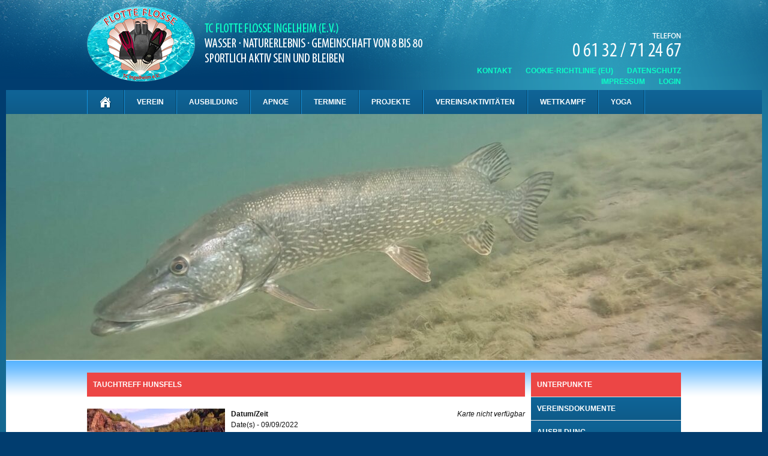

--- FILE ---
content_type: text/html; charset=UTF-8
request_url: https://www.flotteflosseingelheim.de/events/tauchtreff-hunsfels-3-2022-09-09/
body_size: 20213
content:
<!DOCTYPE html PUBLIC "-//W3C//DTD XHTML 1.0 Strict//EN" "http://www.w3.org/TR/xhtml1/DTD/xhtml1-strict.dtd"><html xmlns="http://www.w3.org/1999/xhtml" lang="de" xml:lang="de"><head profile="http://gmpg.org/xfn/11"><meta http-equiv="Content-Type" content="text/html; charset=UTF-8" /><title>Tauchtreff Hunsfels | Tauchclub Flotte Flosse Ingelheim e.V.</title><link rel="alternate" type="application/rss+xml" title="Artikel (RSS)" href="https://www.flotteflosseingelheim.de/feed/" /><link rel="alternate" type="application/rss+xml" title="Kommentare (RSS)" href="https://www.flotteflosseingelheim.de/comments/feed/" /><link rel="pingback" href="https://www.flotteflosseingelheim.de/xmlrpc.php" /><meta name="description" content="Tauchtreff Hunsfels  - 09/09/2022 @ 15:00 - 18:00 - Abtauchen im Hunsrück in einem ehemaligen Kalksteinbergwerk mit meistens super Sicht" /><meta name="keywords" content="" /><meta name="author" content="cristian dworzsak" /><meta name="copyright" content="z-medien.net" /><link rel="shortcut icon" href="https://www.flotteflosseingelheim.de/wp-content/themes/flotte-flosse/images/ico.ico"><meta name='robots' content='max-image-preview:large' /><link rel="alternate" title="oEmbed (JSON)" type="application/json+oembed" href="https://www.flotteflosseingelheim.de/wp-json/oembed/1.0/embed?url=https%3A%2F%2Fwww.flotteflosseingelheim.de%2Fevents%2Ftauchtreff-hunsfels-3-2022-09-09%2F" /><link rel="alternate" title="oEmbed (XML)" type="text/xml+oembed" href="https://www.flotteflosseingelheim.de/wp-json/oembed/1.0/embed?url=https%3A%2F%2Fwww.flotteflosseingelheim.de%2Fevents%2Ftauchtreff-hunsfels-3-2022-09-09%2F&#038;format=xml" /><style id='wp-img-auto-sizes-contain-inline-css' type='text/css'>img:is([sizes=auto i],[sizes^="auto," i]){contain-intrinsic-size:3000px 1500px}
/*# sourceURL=wp-img-auto-sizes-contain-inline-css */</style><link data-optimized="2" rel="stylesheet" href="https://www.flotteflosseingelheim.de/wp-content/litespeed/css/fbbd8b93507f360a2b5d2e878048fce8.css?ver=de4b7" /><style id='global-styles-inline-css' type='text/css'>/*<![CDATA[*/:root{--wp--preset--aspect-ratio--square: 1;--wp--preset--aspect-ratio--4-3: 4/3;--wp--preset--aspect-ratio--3-4: 3/4;--wp--preset--aspect-ratio--3-2: 3/2;--wp--preset--aspect-ratio--2-3: 2/3;--wp--preset--aspect-ratio--16-9: 16/9;--wp--preset--aspect-ratio--9-16: 9/16;--wp--preset--color--black: #000000;--wp--preset--color--cyan-bluish-gray: #abb8c3;--wp--preset--color--white: #ffffff;--wp--preset--color--pale-pink: #f78da7;--wp--preset--color--vivid-red: #cf2e2e;--wp--preset--color--luminous-vivid-orange: #ff6900;--wp--preset--color--luminous-vivid-amber: #fcb900;--wp--preset--color--light-green-cyan: #7bdcb5;--wp--preset--color--vivid-green-cyan: #00d084;--wp--preset--color--pale-cyan-blue: #8ed1fc;--wp--preset--color--vivid-cyan-blue: #0693e3;--wp--preset--color--vivid-purple: #9b51e0;--wp--preset--gradient--vivid-cyan-blue-to-vivid-purple: linear-gradient(135deg,rgb(6,147,227) 0%,rgb(155,81,224) 100%);--wp--preset--gradient--light-green-cyan-to-vivid-green-cyan: linear-gradient(135deg,rgb(122,220,180) 0%,rgb(0,208,130) 100%);--wp--preset--gradient--luminous-vivid-amber-to-luminous-vivid-orange: linear-gradient(135deg,rgb(252,185,0) 0%,rgb(255,105,0) 100%);--wp--preset--gradient--luminous-vivid-orange-to-vivid-red: linear-gradient(135deg,rgb(255,105,0) 0%,rgb(207,46,46) 100%);--wp--preset--gradient--very-light-gray-to-cyan-bluish-gray: linear-gradient(135deg,rgb(238,238,238) 0%,rgb(169,184,195) 100%);--wp--preset--gradient--cool-to-warm-spectrum: linear-gradient(135deg,rgb(74,234,220) 0%,rgb(151,120,209) 20%,rgb(207,42,186) 40%,rgb(238,44,130) 60%,rgb(251,105,98) 80%,rgb(254,248,76) 100%);--wp--preset--gradient--blush-light-purple: linear-gradient(135deg,rgb(255,206,236) 0%,rgb(152,150,240) 100%);--wp--preset--gradient--blush-bordeaux: linear-gradient(135deg,rgb(254,205,165) 0%,rgb(254,45,45) 50%,rgb(107,0,62) 100%);--wp--preset--gradient--luminous-dusk: linear-gradient(135deg,rgb(255,203,112) 0%,rgb(199,81,192) 50%,rgb(65,88,208) 100%);--wp--preset--gradient--pale-ocean: linear-gradient(135deg,rgb(255,245,203) 0%,rgb(182,227,212) 50%,rgb(51,167,181) 100%);--wp--preset--gradient--electric-grass: linear-gradient(135deg,rgb(202,248,128) 0%,rgb(113,206,126) 100%);--wp--preset--gradient--midnight: linear-gradient(135deg,rgb(2,3,129) 0%,rgb(40,116,252) 100%);--wp--preset--font-size--small: 13px;--wp--preset--font-size--medium: 20px;--wp--preset--font-size--large: 36px;--wp--preset--font-size--x-large: 42px;--wp--preset--spacing--20: 0.44rem;--wp--preset--spacing--30: 0.67rem;--wp--preset--spacing--40: 1rem;--wp--preset--spacing--50: 1.5rem;--wp--preset--spacing--60: 2.25rem;--wp--preset--spacing--70: 3.38rem;--wp--preset--spacing--80: 5.06rem;--wp--preset--shadow--natural: 6px 6px 9px rgba(0, 0, 0, 0.2);--wp--preset--shadow--deep: 12px 12px 50px rgba(0, 0, 0, 0.4);--wp--preset--shadow--sharp: 6px 6px 0px rgba(0, 0, 0, 0.2);--wp--preset--shadow--outlined: 6px 6px 0px -3px rgb(255, 255, 255), 6px 6px rgb(0, 0, 0);--wp--preset--shadow--crisp: 6px 6px 0px rgb(0, 0, 0);}:where(.is-layout-flex){gap: 0.5em;}:where(.is-layout-grid){gap: 0.5em;}body .is-layout-flex{display: flex;}.is-layout-flex{flex-wrap: wrap;align-items: center;}.is-layout-flex > :is(*, div){margin: 0;}body .is-layout-grid{display: grid;}.is-layout-grid > :is(*, div){margin: 0;}:where(.wp-block-columns.is-layout-flex){gap: 2em;}:where(.wp-block-columns.is-layout-grid){gap: 2em;}:where(.wp-block-post-template.is-layout-flex){gap: 1.25em;}:where(.wp-block-post-template.is-layout-grid){gap: 1.25em;}.has-black-color{color: var(--wp--preset--color--black) !important;}.has-cyan-bluish-gray-color{color: var(--wp--preset--color--cyan-bluish-gray) !important;}.has-white-color{color: var(--wp--preset--color--white) !important;}.has-pale-pink-color{color: var(--wp--preset--color--pale-pink) !important;}.has-vivid-red-color{color: var(--wp--preset--color--vivid-red) !important;}.has-luminous-vivid-orange-color{color: var(--wp--preset--color--luminous-vivid-orange) !important;}.has-luminous-vivid-amber-color{color: var(--wp--preset--color--luminous-vivid-amber) !important;}.has-light-green-cyan-color{color: var(--wp--preset--color--light-green-cyan) !important;}.has-vivid-green-cyan-color{color: var(--wp--preset--color--vivid-green-cyan) !important;}.has-pale-cyan-blue-color{color: var(--wp--preset--color--pale-cyan-blue) !important;}.has-vivid-cyan-blue-color{color: var(--wp--preset--color--vivid-cyan-blue) !important;}.has-vivid-purple-color{color: var(--wp--preset--color--vivid-purple) !important;}.has-black-background-color{background-color: var(--wp--preset--color--black) !important;}.has-cyan-bluish-gray-background-color{background-color: var(--wp--preset--color--cyan-bluish-gray) !important;}.has-white-background-color{background-color: var(--wp--preset--color--white) !important;}.has-pale-pink-background-color{background-color: var(--wp--preset--color--pale-pink) !important;}.has-vivid-red-background-color{background-color: var(--wp--preset--color--vivid-red) !important;}.has-luminous-vivid-orange-background-color{background-color: var(--wp--preset--color--luminous-vivid-orange) !important;}.has-luminous-vivid-amber-background-color{background-color: var(--wp--preset--color--luminous-vivid-amber) !important;}.has-light-green-cyan-background-color{background-color: var(--wp--preset--color--light-green-cyan) !important;}.has-vivid-green-cyan-background-color{background-color: var(--wp--preset--color--vivid-green-cyan) !important;}.has-pale-cyan-blue-background-color{background-color: var(--wp--preset--color--pale-cyan-blue) !important;}.has-vivid-cyan-blue-background-color{background-color: var(--wp--preset--color--vivid-cyan-blue) !important;}.has-vivid-purple-background-color{background-color: var(--wp--preset--color--vivid-purple) !important;}.has-black-border-color{border-color: var(--wp--preset--color--black) !important;}.has-cyan-bluish-gray-border-color{border-color: var(--wp--preset--color--cyan-bluish-gray) !important;}.has-white-border-color{border-color: var(--wp--preset--color--white) !important;}.has-pale-pink-border-color{border-color: var(--wp--preset--color--pale-pink) !important;}.has-vivid-red-border-color{border-color: var(--wp--preset--color--vivid-red) !important;}.has-luminous-vivid-orange-border-color{border-color: var(--wp--preset--color--luminous-vivid-orange) !important;}.has-luminous-vivid-amber-border-color{border-color: var(--wp--preset--color--luminous-vivid-amber) !important;}.has-light-green-cyan-border-color{border-color: var(--wp--preset--color--light-green-cyan) !important;}.has-vivid-green-cyan-border-color{border-color: var(--wp--preset--color--vivid-green-cyan) !important;}.has-pale-cyan-blue-border-color{border-color: var(--wp--preset--color--pale-cyan-blue) !important;}.has-vivid-cyan-blue-border-color{border-color: var(--wp--preset--color--vivid-cyan-blue) !important;}.has-vivid-purple-border-color{border-color: var(--wp--preset--color--vivid-purple) !important;}.has-vivid-cyan-blue-to-vivid-purple-gradient-background{background: var(--wp--preset--gradient--vivid-cyan-blue-to-vivid-purple) !important;}.has-light-green-cyan-to-vivid-green-cyan-gradient-background{background: var(--wp--preset--gradient--light-green-cyan-to-vivid-green-cyan) !important;}.has-luminous-vivid-amber-to-luminous-vivid-orange-gradient-background{background: var(--wp--preset--gradient--luminous-vivid-amber-to-luminous-vivid-orange) !important;}.has-luminous-vivid-orange-to-vivid-red-gradient-background{background: var(--wp--preset--gradient--luminous-vivid-orange-to-vivid-red) !important;}.has-very-light-gray-to-cyan-bluish-gray-gradient-background{background: var(--wp--preset--gradient--very-light-gray-to-cyan-bluish-gray) !important;}.has-cool-to-warm-spectrum-gradient-background{background: var(--wp--preset--gradient--cool-to-warm-spectrum) !important;}.has-blush-light-purple-gradient-background{background: var(--wp--preset--gradient--blush-light-purple) !important;}.has-blush-bordeaux-gradient-background{background: var(--wp--preset--gradient--blush-bordeaux) !important;}.has-luminous-dusk-gradient-background{background: var(--wp--preset--gradient--luminous-dusk) !important;}.has-pale-ocean-gradient-background{background: var(--wp--preset--gradient--pale-ocean) !important;}.has-electric-grass-gradient-background{background: var(--wp--preset--gradient--electric-grass) !important;}.has-midnight-gradient-background{background: var(--wp--preset--gradient--midnight) !important;}.has-small-font-size{font-size: var(--wp--preset--font-size--small) !important;}.has-medium-font-size{font-size: var(--wp--preset--font-size--medium) !important;}.has-large-font-size{font-size: var(--wp--preset--font-size--large) !important;}.has-x-large-font-size{font-size: var(--wp--preset--font-size--x-large) !important;}
/*# sourceURL=global-styles-inline-css *//*]]>*/</style><style id='classic-theme-styles-inline-css' type='text/css'>/*! This file is auto-generated */
.wp-block-button__link{color:#fff;background-color:#32373c;border-radius:9999px;box-shadow:none;text-decoration:none;padding:calc(.667em + 2px) calc(1.333em + 2px);font-size:1.125em}.wp-block-file__button{background:#32373c;color:#fff;text-decoration:none}
/*# sourceURL=/wp-includes/css/classic-themes.min.css */</style><style id='events-manager-inline-css' type='text/css'>/*<![CDATA[*/body .em { --font-family : inherit; --font-weight : inherit; --font-size : 1em; --line-height : inherit; }
/*# sourceURL=events-manager-inline-css *//*]]>*/</style><style id='jqlb-overrides-inline-css' type='text/css'>#outerImageContainer {
				box-shadow: 0 0 4px 2px rgba(0,0,0,.2);
			}
			#imageContainer{
				padding: 8px;
			}
			#imageDataContainer {
				box-shadow: none;
				z-index: auto;
			}
			#prevArrow,
			#nextArrow{
				background-color: #ffffff;
				color: #000000;
			}
/*# sourceURL=jqlb-overrides-inline-css */</style> <script type="litespeed/javascript" data-src="https://www.flotteflosseingelheim.de/wp-includes/js/jquery/jquery.min.js" id="jquery-core-js"></script> <script id="jquery-ui-datepicker-js-after" type="litespeed/javascript">jQuery(function(jQuery){jQuery.datepicker.setDefaults({"closeText":"Schlie\u00dfen","currentText":"Heute","monthNames":["Januar","Februar","M\u00e4rz","April","Mai","Juni","Juli","August","September","Oktober","November","Dezember"],"monthNamesShort":["Jan.","Feb.","M\u00e4rz","Apr.","Mai","Juni","Juli","Aug.","Sep.","Okt.","Nov.","Dez."],"nextText":"Weiter","prevText":"Zur\u00fcck","dayNames":["Sonntag","Montag","Dienstag","Mittwoch","Donnerstag","Freitag","Samstag"],"dayNamesShort":["So.","Mo.","Di.","Mi.","Do.","Fr.","Sa."],"dayNamesMin":["S","M","D","M","D","F","S"],"dateFormat":"d. MM yy","firstDay":1,"isRTL":!1})})</script> <script id="events-manager-js-extra" type="litespeed/javascript">var EM={"ajaxurl":"https://www.flotteflosseingelheim.de/wp-admin/admin-ajax.php","locationajaxurl":"https://www.flotteflosseingelheim.de/wp-admin/admin-ajax.php?action=locations_search","firstDay":"1","locale":"de","dateFormat":"yy-mm-dd","ui_css":"https://www.flotteflosseingelheim.de/wp-content/plugins/events-manager/includes/css/jquery-ui/build.min.css","show24hours":"1","is_ssl":"1","autocomplete_limit":"10","calendar":{"breakpoints":{"small":560,"medium":908,"large":!1}},"phone":"","datepicker":{"format":"d.m.Y","locale":"de"},"search":{"breakpoints":{"small":650,"medium":850,"full":!1}},"url":"https://www.flotteflosseingelheim.de/wp-content/plugins/events-manager","assets":{"input.em-uploader":{"js":{"em-uploader":{"url":"https://www.flotteflosseingelheim.de/wp-content/plugins/events-manager/includes/js/em-uploader.js?v=7.2.2.1","event":"em_uploader_ready"}}},".em-event-editor":{"js":{"event-editor":{"url":"https://www.flotteflosseingelheim.de/wp-content/plugins/events-manager/includes/js/events-manager-event-editor.js?v=7.2.2.1","event":"em_event_editor_ready"}},"css":{"event-editor":"https://www.flotteflosseingelheim.de/wp-content/plugins/events-manager/includes/css/events-manager-event-editor.min.css?v=7.2.2.1"}},".em-recurrence-sets, .em-timezone":{"js":{"luxon":{"url":"luxon/luxon.js?v=7.2.2.1","event":"em_luxon_ready"}}},".em-booking-form, #em-booking-form, .em-booking-recurring, .em-event-booking-form":{"js":{"em-bookings":{"url":"https://www.flotteflosseingelheim.de/wp-content/plugins/events-manager/includes/js/bookingsform.js?v=7.2.2.1","event":"em_booking_form_js_loaded"}}},"#em-opt-archetypes":{"js":{"archetypes":"https://www.flotteflosseingelheim.de/wp-content/plugins/events-manager/includes/js/admin-archetype-editor.js?v=7.2.2.1","archetypes_ms":"https://www.flotteflosseingelheim.de/wp-content/plugins/events-manager/includes/js/admin-archetypes.js?v=7.2.2.1","qs":"qs/qs.js?v=7.2.2.1"}}},"cached":"1","txt_search":"Suche","txt_searching":"Suche...","txt_loading":"Wird geladen\u00a0\u2026"}</script> <script id="photocrati_ajax-js-extra" type="litespeed/javascript">var photocrati_ajax={"url":"https://www.flotteflosseingelheim.de/index.php?photocrati_ajax=1","rest_url":"https://www.flotteflosseingelheim.de/wp-json/","wp_home_url":"https://www.flotteflosseingelheim.de","wp_site_url":"https://www.flotteflosseingelheim.de","wp_root_url":"https://www.flotteflosseingelheim.de","wp_plugins_url":"https://www.flotteflosseingelheim.de/wp-content/plugins","wp_content_url":"https://www.flotteflosseingelheim.de/wp-content","wp_includes_url":"https://www.flotteflosseingelheim.de/wp-includes/","ngg_param_slug":"nggallery","rest_nonce":"b7d4970d81"}</script> <script id="moment-js-after" type="litespeed/javascript">moment.updateLocale('de_DE',{"months":["Januar","Februar","M\u00e4rz","April","Mai","Juni","Juli","August","September","Oktober","November","Dezember"],"monthsShort":["Jan.","Feb.","M\u00e4rz","Apr.","Mai","Juni","Juli","Aug.","Sep.","Okt.","Nov.","Dez."],"weekdays":["Sonntag","Montag","Dienstag","Mittwoch","Donnerstag","Freitag","Samstag"],"weekdaysShort":["So.","Mo.","Di.","Mi.","Do.","Fr.","Sa."],"week":{"dow":1},"longDateFormat":{"LT":"G:i","LTS":null,"L":null,"LL":"j. F Y","LLL":"j. F Y, G:i","LLLL":null}})</script> <script id="wp-fullcalendar-js-extra" type="litespeed/javascript">var WPFC={"ajaxurl":"https://www.flotteflosseingelheim.de/wp-admin/admin-ajax.php?action=WP_FullCalendar","firstDay":"1","wpfc_theme":"jquery-ui","wpfc_limit":"5","wpfc_limit_txt":"more ...","timeFormat":"HH(:mm)","defaultView":"month","weekends":"true","header":{"left":"prev,next today","center":"title","right":"month,basicWeek,basicDay"},"wpfc_qtips":"1","tippy_theme":"light-border","tippy_placement":"auto","tippy_loading":"Loading..."}</script> <link rel="https://api.w.org/" href="https://www.flotteflosseingelheim.de/wp-json/" /><link rel="EditURI" type="application/rsd+xml" title="RSD" href="https://www.flotteflosseingelheim.de/xmlrpc.php?rsd" /><meta name="generator" content="WordPress 6.9" /><link rel="canonical" href="https://www.flotteflosseingelheim.de/events/tauchtreff-hunsfels-3-2022-09-09/" /><link rel='shortlink' href='https://www.flotteflosseingelheim.de/?p=20509' /><style type="text/css" id="pf-main-css">@media screen {
					.printfriendly {
						z-index: 1000; position: relative
					}
					.printfriendly a, .printfriendly a:link, .printfriendly a:visited, .printfriendly a:hover, .printfriendly a:active {
						font-weight: 600;
						cursor: pointer;
						text-decoration: none;
						border: none;
						-webkit-box-shadow: none;
						-moz-box-shadow: none;
						box-shadow: none;
						outline:none;
						font-size: 14px !important;
						color: #6D9F00 !important;
					}
					.printfriendly.pf-alignleft {
						float: left;
					}
					.printfriendly.pf-alignright {
						float: right;
					}
					.printfriendly.pf-aligncenter {
						justify-content: center;
						display: flex; align-items: center;
					}
				}

				.pf-button-img {
					border: none;
					-webkit-box-shadow: none;
					-moz-box-shadow: none;
					box-shadow: none;
					padding: 0;
					margin: 0;
					display: inline;
					vertical-align: middle;
				}

				img.pf-button-img + .pf-button-text {
					margin-left: 6px;
				}

				@media print {
					.printfriendly {
						display: none;
					}
				}</style><style type="text/css" id="pf-excerpt-styles">.pf-button.pf-button-excerpt {
              display: none;
           }</style><style>.cmplz-hidden {
					display: none !important;
				}</style><style data-context="foundation-flickity-css">/*<![CDATA[*//*! Flickity v2.0.2
http://flickity.metafizzy.co
---------------------------------------------- */.flickity-enabled{position:relative}.flickity-enabled:focus{outline:0}.flickity-viewport{overflow:hidden;position:relative;height:100%}.flickity-slider{position:absolute;width:100%;height:100%}.flickity-enabled.is-draggable{-webkit-tap-highlight-color:transparent;tap-highlight-color:transparent;-webkit-user-select:none;-moz-user-select:none;-ms-user-select:none;user-select:none}.flickity-enabled.is-draggable .flickity-viewport{cursor:move;cursor:-webkit-grab;cursor:grab}.flickity-enabled.is-draggable .flickity-viewport.is-pointer-down{cursor:-webkit-grabbing;cursor:grabbing}.flickity-prev-next-button{position:absolute;top:50%;width:44px;height:44px;border:none;border-radius:50%;background:#fff;background:hsla(0,0%,100%,.75);cursor:pointer;-webkit-transform:translateY(-50%);transform:translateY(-50%)}.flickity-prev-next-button:hover{background:#fff}.flickity-prev-next-button:focus{outline:0;box-shadow:0 0 0 5px #09f}.flickity-prev-next-button:active{opacity:.6}.flickity-prev-next-button.previous{left:10px}.flickity-prev-next-button.next{right:10px}.flickity-rtl .flickity-prev-next-button.previous{left:auto;right:10px}.flickity-rtl .flickity-prev-next-button.next{right:auto;left:10px}.flickity-prev-next-button:disabled{opacity:.3;cursor:auto}.flickity-prev-next-button svg{position:absolute;left:20%;top:20%;width:60%;height:60%}.flickity-prev-next-button .arrow{fill:#333}.flickity-page-dots{position:absolute;width:100%;bottom:-25px;padding:0;margin:0;list-style:none;text-align:center;line-height:1}.flickity-rtl .flickity-page-dots{direction:rtl}.flickity-page-dots .dot{display:inline-block;width:10px;height:10px;margin:0 8px;background:#333;border-radius:50%;opacity:.25;cursor:pointer}.flickity-page-dots .dot.is-selected{opacity:1}/*]]>*/</style><style data-context="foundation-slideout-css">.slideout-menu{position:fixed;left:0;top:0;bottom:0;right:auto;z-index:0;width:256px;overflow-y:auto;-webkit-overflow-scrolling:touch;display:none}.slideout-menu.pushit-right{left:auto;right:0}.slideout-panel{position:relative;z-index:1;will-change:transform}.slideout-open,.slideout-open .slideout-panel,.slideout-open body{overflow:hidden}.slideout-open .slideout-menu{display:block}.pushit{display:none}</style><style>.ios7.web-app-mode.has-fixed header{ background-color: rgba(2,62,112,.88);}</style><style type="text/css" id="wp-custom-css">.fc-month-view span.fc-title {
		white-space: normal;
}
div#outerImageContainer {
		display: none;
}

div#overlay {
		display: none !important;
}

#main-nav ul ul li {
    width: 230px;
}
#main-nav ul ul li ul {
    left: 230px;
}</style><!--[if lte IE 7]><link href="css/patches/patch_my_layout.css" rel="stylesheet" type="text/css" />
<![endif]--><style id='metaslider-public-inline-css' type='text/css'>@media only screen and (max-width: 767px) { .hide-arrows-smartphone .flex-direction-nav, .hide-navigation-smartphone .flex-control-paging, .hide-navigation-smartphone .flex-control-nav, .hide-navigation-smartphone .filmstrip, .hide-slideshow-smartphone, .metaslider-hidden-content.hide-smartphone{ display: none!important; }}@media only screen and (min-width : 768px) and (max-width: 1023px) { .hide-arrows-tablet .flex-direction-nav, .hide-navigation-tablet .flex-control-paging, .hide-navigation-tablet .flex-control-nav, .hide-navigation-tablet .filmstrip, .hide-slideshow-tablet, .metaslider-hidden-content.hide-tablet{ display: none!important; }}@media only screen and (min-width : 1024px) and (max-width: 1439px) { .hide-arrows-laptop .flex-direction-nav, .hide-navigation-laptop .flex-control-paging, .hide-navigation-laptop .flex-control-nav, .hide-navigation-laptop .filmstrip, .hide-slideshow-laptop, .metaslider-hidden-content.hide-laptop{ display: none!important; }}@media only screen and (min-width : 1440px) { .hide-arrows-desktop .flex-direction-nav, .hide-navigation-desktop .flex-control-paging, .hide-navigation-desktop .flex-control-nav, .hide-navigation-desktop .filmstrip, .hide-slideshow-desktop, .metaslider-hidden-content.hide-desktop{ display: none!important; }}
/*# sourceURL=metaslider-public-inline-css */</style></head><body><div class="totul"><div class="page_margins"><div class="page"><div id="header"><div class="subcolumns"><div class="c62l"><a href="https://www.flotteflosseingelheim.de" title="Tauchclub Flotte Flosse Ingelheim e.V. - Auf unserer Internetseite findet ihr viele Informationen rund um unseren Verein und das Tauchen."><img data-lazyloaded="1" src="[data-uri]" width="180" height="150" data-src="https://www.flotteflosseingelheim.de/wp-content/themes/flotte-flosse/images/flotte-flosse-ingelheim.png" alt="Tauchclub Flotte Flosse Ingelheim e.V. - Auf unserer Internetseite findet ihr viele Informationen rund um unseren Verein und das Tauchen." border="0" class="fade" /></a><a href="https://www.flotteflosseingelheim.de" title="Tauchclub Flotte Flosse Ingelheim e.V. - Auf unserer Internetseite findet ihr viele Informationen rund um unseren Verein und das Tauchen."><img data-lazyloaded="1" src="[data-uri]" width="380" height="150" data-src="https://www.flotteflosseingelheim.de/wp-content/themes/flotte-flosse/images/motto-flotte-flosse.png" alt="Tauchclub Flotte Flosse Ingelheim e.V. - Auf unserer Internetseite findet ihr viele Informationen rund um unseren Verein und das Tauchen." border="0" class="fade" /></a></div><div class="c38r"><div class="container-telefon"><img data-lazyloaded="1" src="[data-uri]" width="180" height="40" data-src="https://www.flotteflosseingelheim.de/wp-content/themes/flotte-flosse/images/telefon.png" alt="Telefon: 0 61 32 / 71 24 67" /></div><div class="container-schnelllinks"><h4 style="display: none;">Schnellinks im Header (dieser Titel wird nicht angezeigt!)</h4><div class="textwidget"><p><a href="http://www.flotteflosseingelheim.de/kontakt/">Kontakt</a> <a href="https://www.flotteflosseingelheim.de/cookie-richtlinie-eu/">Cookie-Richtlinie (EU)</a> <a href="http://www.flotteflosseingelheim.de/datenschutz/">Datenschutz</a> <a href="http://www.flotteflosseingelheim.de/impressum/">Impressum</a> <a href="/wp-login.php">Login</a></p></div></div></div></div></div><div class="container-navi"><div id="nav"><div class="navigation"><div id="main-nav"><ul><li class="page_item"><a href="https://www.flotteflosseingelheim.de" title="Startseite" /><img data-lazyloaded="1" src="[data-uri]" width="20" height="21" data-src="https://www.flotteflosseingelheim.de/wp-content/themes/flotte-flosse/images/icon-home.png" alt="Startseite" border="0" id="homebutton" /></a></li></ul><div class="menu"><ul><li class="page_item page-item-88 page_item_has_children"><a href="https://www.flotteflosseingelheim.de/verein/">Verein</a><ul class='children'><li class="page_item page-item-12481"><a href="https://www.flotteflosseingelheim.de/verein/vorstand-2/">Vorstand</a></li><li class="page_item page-item-12499"><a href="https://www.flotteflosseingelheim.de/verein/ausbildungsteam-2/">Ausbildungsteam</a></li><li class="page_item page-item-82"><a href="https://www.flotteflosseingelheim.de/verein/vereinsdokumente/">Vereinsdokumente</a></li><li class="page_item page-item-1127"><a href="https://www.flotteflosseingelheim.de/verein/tc-flotte-flosse-in-der-presse/">in der Presse</a></li><li class="page_item page-item-12568"><a href="https://www.flotteflosseingelheim.de/verein/links-2/">Links</a></li><li class="page_item page-item-7872"><a href="https://www.flotteflosseingelheim.de/verein/archiv-alt/">Infos für Taucher</a></li></ul></li><li class="page_item page-item-44 page_item_has_children"><a href="https://www.flotteflosseingelheim.de/ausbildung/">Ausbildung</a><ul class='children'><li class="page_item page-item-52 page_item_has_children"><a href="https://www.flotteflosseingelheim.de/ausbildung/erwachsene/">Erwachsene und Jugend</a><ul class='children'><li class="page_item page-item-1129"><a href="https://www.flotteflosseingelheim.de/ausbildung/erwachsene/schnuppertauchen/">Schnuppertauchen</a></li><li class="page_item page-item-265"><a href="https://www.flotteflosseingelheim.de/ausbildung/erwachsene/grundtauchschein/">Grundtauchschein</a></li><li class="page_item page-item-1570"><a href="https://www.flotteflosseingelheim.de/ausbildung/erwachsene/modul-dtsa-cmas/">Modul DTSA * / CMAS *</a></li><li class="page_item page-item-269"><a href="https://www.flotteflosseingelheim.de/ausbildung/erwachsene/dtsa/">DTSA *</a></li><li class="page_item page-item-272"><a href="https://www.flotteflosseingelheim.de/ausbildung/erwachsene/dtsa-2/">DTSA **</a></li><li class="page_item page-item-765"><a href="https://www.flotteflosseingelheim.de/ausbildung/erwachsene/dtsa-3/">DTSA ***</a></li><li class="page_item page-item-767"><a href="https://www.flotteflosseingelheim.de/ausbildung/erwachsene/dtsa-4/">DTSA ****</a></li><li class="page_item page-item-769"><a href="https://www.flotteflosseingelheim.de/ausbildung/erwachsene/dtsa-nitrox/">DTSA Nitrox *</a></li><li class="page_item page-item-12780"><a href="http://www.flotteflosseingelheim.de/category/aufbaukurse">Aufbaukurse</a></li><li class="page_item page-item-12884"><a href="http://www.flotteflosseingelheim.de/category/spezialkurse">Spezialkurse</a></li><li class="page_item page-item-12882"><a href="http://www.flotteflosseingelheim.de/category/schwimmabzeichen">Schwimmabzeichen</a></li><li class="page_item page-item-26881"><a href="http://www.flotteflosseingelheim.de/category/schnorchelabzeichen">Schnorchelabzeichen</a></li></ul></li><li class="page_item page-item-50 page_item_has_children"><a href="https://www.flotteflosseingelheim.de/ausbildung/kinder/">Kinder (8 bis 13 Jahre)</a><ul class='children'><li class="page_item page-item-2852"><a href="https://www.flotteflosseingelheim.de/ausbildung/kinder/schnorchelabzeichen-otter/">Otter</a></li><li class="page_item page-item-2856"><a href="https://www.flotteflosseingelheim.de/ausbildung/kinder/schnorchelabzeichen-robbe/">Robbe</a></li><li class="page_item page-item-26884"><a href="http://www.flotteflosseingelheim.de/category/schnorchelabzeichen">Schnorchelabzeichen</a></li><li class="page_item page-item-2848"><a href="https://www.flotteflosseingelheim.de/ausbildung/kinder/schnuppertauchen/">Schnuppertauchen</a></li><li class="page_item page-item-1131"><a href="https://www.flotteflosseingelheim.de/ausbildung/kinder/ktsa-2/">KTSA Bronze</a></li><li class="page_item page-item-1133"><a href="https://www.flotteflosseingelheim.de/ausbildung/kinder/ktsa-3/">KTSA Silber</a></li><li class="page_item page-item-1146"><a href="https://www.flotteflosseingelheim.de/ausbildung/kinder/ktsa-gold/">KTSA Gold</a></li><li class="page_item page-item-1551"><a href="https://www.flotteflosseingelheim.de/ausbildung/kinder/grundtauchschein/">Grundtauchschein</a></li><li class="page_item page-item-12828"><a href="http://www.flotteflosseingelheim.de/category/kinderspezialkurse">Kinderspezialkurse</a></li><li class="page_item page-item-12865"><a href="http://www.flotteflosseingelheim.de/category/schwimmabzeichen">Schwimmabzeichen</a></li></ul></li><li class="page_item page-item-46"><a href="https://www.flotteflosseingelheim.de/ausbildung/training/">Training</a></li><li class="page_item page-item-888"><a href="http://www.flotteflosseingelheim.de/category/ausbildung_bei_uns/">Ausbildung bei uns</a></li></ul></li><li class="page_item page-item-23 page_item_has_children"><a href="https://www.flotteflosseingelheim.de/apnoe/">Apnoe</a><ul class='children'><li class="page_item page-item-32 page_item_has_children"><a href="https://www.flotteflosseingelheim.de/apnoe/erwachsene/">Erwachsene und Jugend</a><ul class='children'><li class="page_item page-item-6987"><a href="https://www.flotteflosseingelheim.de/apnoe/erwachsene/dtsa-apnoe-streckentauchen/">DTSA Apnoe S *</a></li><li class="page_item page-item-6979"><a href="https://www.flotteflosseingelheim.de/apnoe/erwachsene/dtsa-apnoe-tieftauchen/">DTSA Apnoe T *</a></li><li class="page_item page-item-6989"><a href="https://www.flotteflosseingelheim.de/apnoe/erwachsene/dtsa-apnoe-streckentauchen-2/">DTSA Apnoe S**</a></li><li class="page_item page-item-6995"><a href="https://www.flotteflosseingelheim.de/apnoe/erwachsene/dtsa-apnoe-tieftauchen-2/">DTSA Apnoe T**</a></li><li class="page_item page-item-6991"><a href="https://www.flotteflosseingelheim.de/apnoe/erwachsene/__trashed-3/">DTSA Apnoe S***</a></li><li class="page_item page-item-6983"><a href="https://www.flotteflosseingelheim.de/apnoe/erwachsene/dtsa-apnoe-tieftauchen-3/">DTSA Apnoe T***</a></li><li class="page_item page-item-6997"><a href="https://www.flotteflosseingelheim.de/apnoe/erwachsene/dtsa-apnoe-streckentauchen-3/">DTSA Apnoe S****</a></li><li class="page_item page-item-6985"><a href="https://www.flotteflosseingelheim.de/apnoe/erwachsene/dtsa-apnoe-tieftauchen-4/">DTSA Apnoe T****</a></li><li class="page_item page-item-12934"><a href="http://www.flotteflosseingelheim.de/category/apnoe-spezialkurse">Apnoe Aufbaukurse</a></li><li class="page_item page-item-12946"><a href="http://www.flotteflosseingelheim.de/category/dtsa-apnoe-bis-2016">DTSA Apnoe (bis 2016)</a></li></ul></li><li class="page_item page-item-29 page_item_has_children"><a href="https://www.flotteflosseingelheim.de/apnoe/kinder/">Kinder (8 bis 13 Jahre)</a><ul class='children'><li class="page_item page-item-833"><a href="https://www.flotteflosseingelheim.de/apnoe/kinder/ktsa-junior-apnoe/">KTSA Junior Apnoe *</a></li><li class="page_item page-item-835"><a href="https://www.flotteflosseingelheim.de/apnoe/kinder/ktsa-junior-apnoe-2/">KTSA Junior Apnoe **</a></li><li class="page_item page-item-837"><a href="https://www.flotteflosseingelheim.de/apnoe/kinder/ktsa-junior-apnoe-3/">KTSA Junior Apnoe ***</a></li></ul></li><li class="page_item page-item-25"><a href="https://www.flotteflosseingelheim.de/apnoe/training/">Training</a></li></ul></li><li class="page_item page-item-13"><a href="https://www.flotteflosseingelheim.de/termine/">Termine</a></li><li class="page_item page-item-21"><a href="http://www.flotteflosseingelheim.de/category/projekte">Projekte</a></li><li class="page_item page-item-54 page_item_has_children"><a href="https://www.flotteflosseingelheim.de/vereinsaktivitaeten/">Vereinsaktivitäten</a><ul class='children'><li class="page_item page-item-60"><a href="http://www.flotteflosseingelheim.de/category/tauchtreffs">Tauchtreffs</a></li><li class="page_item page-item-56"><a href="http://www.flotteflosseingelheim.de/category/vereinsveranstaltungen">Vereinsveranstaltungen</a></li><li class="page_item page-item-58"><a href="http://www.flotteflosseingelheim.de/category/vereinsfahrten">Vereinsfahrten</a></li><li class="page_item page-item-16791 page_item_has_children"><a href="http://www.flotteflosseingelheim.de/category/umwelt">Umwelt</a><ul class='children'><li class="page_item page-item-16793"><a href="http://www.flotteflosseingelheim.de/category/aktivitaeten">Aktivitäten</a></li><li class="page_item page-item-16799"><a href="http://www.flotteflosseingelheim.de/category/was-lebt-im-see">Was lebt im See</a></li></ul></li><li class="page_item page-item-478 page_item_has_children"><a href="https://www.flotteflosseingelheim.de/vereinsaktivitaeten/archiv/">Archiv</a><ul class='children'><li class="page_item page-item-28242"><a href="http://www.flotteflosseingelheim.de/category/archiv-2026">Archiv 2026</a></li><li class="page_item page-item-26144"><a href="http://www.flotteflosseingelheim.de/category/archiv-2025">Archiv 2025</a></li><li class="page_item page-item-24865"><a href="http://www.flotteflosseingelheim.de/category/archiv-2024">Archiv 2024</a></li><li class="page_item page-item-23129"><a href="http://www.flotteflosseingelheim.de/category/archiv-2023">Archiv 2023</a></li><li class="page_item page-item-20878"><a href="http://www.flotteflosseingelheim.de/category/archiv-2022">Archiv 2022</a></li><li class="page_item page-item-16075"><a href="https://www.flotteflosseingelheim.de/category/archiv-2021/">Archiv 2021</a></li><li class="page_item page-item-11971"><a href="https://www.flotteflosseingelheim.de/category/archiv-2020/">Archiv 2020</a></li><li class="page_item page-item-9528"><a href="https://www.flotteflosseingelheim.de/category/archiv-2019/">Archiv 2019</a></li><li class="page_item page-item-6360"><a href="http://www.flotteflosseingelheim.de/category/archiv-2018/">Archiv 2018</a></li><li class="page_item page-item-4283"><a href="http://www.flotteflosseingelheim.de/category/archiv-2017/">Archiv 2017</a></li><li class="page_item page-item-2192"><a href="http://www.flotteflosseingelheim.de/category/archiv-2016/">Archiv 2016</a></li><li class="page_item page-item-740"><a href="http://www.flotteflosseingelheim.de/category/archiv-2015/">Archiv 2015</a></li><li class="page_item page-item-480"><a href="http://www.flotteflosseingelheim.de/category/archiv-2014/">Archiv 2014</a></li><li class="page_item page-item-482"><a href="http://www.flotteflosseingelheim.de/category/archiv-2013/">Archiv 2013</a></li></ul></li><li class="page_item page-item-7859"><a href="http://www.flotteflosseingelheim.de/category/reiseberichte">Reiseberichte</a></li></ul></li><li class="page_item page-item-34 page_item_has_children"><a href="https://www.flotteflosseingelheim.de/wettkampf/">Wettkampf</a><ul class='children'><li class="page_item page-item-42"><a href="https://www.flotteflosseingelheim.de/wettkampf/finswimming/">Finswimming</a></li><li class="page_item page-item-38"><a href="https://www.flotteflosseingelheim.de/wettkampf/limitzeiten/">Limitzeiten</a></li><li class="page_item page-item-36"><a href="https://www.flotteflosseingelheim.de/wettkampf/training/">Training</a></li><li class="page_item page-item-40 page_item_has_children"><a href="http://www.flotteflosseingelheim.de/category/wettkaempfe">Wettkämpfe</a><ul class='children'><li class="page_item page-item-3558"><a href="https://www.flotteflosseingelheim.de/wettkampf/wettkaempfe/ergebnisse/">Ergebnisse</a></li></ul></li></ul></li><li class="page_item page-item-15"><a href="http://www.flotteflosseingelheim.de/category/yoga">Yoga</a></li></ul></div></div></div></div></div><div class="kopfbilder"><div id="metaslider-id-77" style="max-width: 1260px; margin: 0 auto;" class="ml-slider-3-103-0 metaslider metaslider-responsive metaslider-77 ml-slider ms-theme-default" role="region" aria-label="STANDARD" data-height="410" data-width="1260"><div id="metaslider_container_77"><ul id='metaslider_77' class='rslides'><li aria-roledescription='slide' aria-labelledby='slide-0'><img data-lazyloaded="1" src="[data-uri]" data-src="https://www.flotteflosseingelheim.de/wp-content/uploads/2023/05/Banner-2023-Hecht-St.-Leoner-See-scaled-1260x410.jpg" height="410" width="1260" alt="" class="slider-77 slide-23972 msDefaultImage" /></li><li style='display: none;' aria-roledescription='slide' aria-labelledby='slide-1'><img data-lazyloaded="1" src="[data-uri]" data-src="https://www.flotteflosseingelheim.de/wp-content/uploads/2024/07/Banner-2024-Hunsfels-Jannis-und-Ines-scaled-1260x410.jpg" height="410" width="1260" alt="" class="slider-77 slide-25524 msDefaultImage" /></li><li style='display: none;' aria-roledescription='slide' aria-labelledby='slide-2'><img data-lazyloaded="1" src="[data-uri]" data-src="https://www.flotteflosseingelheim.de/wp-content/uploads/2021/06/Banner-2021-Hunsfels-1-897x291.jpg" height="410" width="1260" alt="" class="slider-77 slide-18789 msDefaultImage" /></li><li style='display: none;' aria-roledescription='slide' aria-labelledby='slide-3'><img data-lazyloaded="1" src="[data-uri]" data-src="https://www.flotteflosseingelheim.de/wp-content/uploads/2017/10/Banner-Ägypten-17-Ines-1260x410.jpg" height="410" width="1260" alt="" class="slider-77 slide-5914 msDefaultImage" /></li><li style='display: none;' aria-roledescription='slide' aria-labelledby='slide-4'><img data-lazyloaded="1" src="[data-uri]" data-src="https://www.flotteflosseingelheim.de/wp-content/uploads/2025/08/Banner-2025-Hunsfels-Kai-mit-Zander-scaled-1260x410.jpg" height="410" width="1260" alt="" class="slider-77 slide-27439 msDefaultImage" /></li><li style='display: none;' aria-roledescription='slide' aria-labelledby='slide-5'><img data-lazyloaded="1" src="[data-uri]" data-src="https://www.flotteflosseingelheim.de/wp-content/uploads/2024/07/Banner-2024-Hunsfels-AK-TSR-Retten-scaled-1260x410.jpg" height="410" width="1260" alt="" class="slider-77 slide-25519 msDefaultImage" /></li><li style='display: none;' aria-roledescription='slide' aria-labelledby='slide-6'><img data-lazyloaded="1" src="[data-uri]" data-src="https://www.flotteflosseingelheim.de/wp-content/uploads/2025/05/Banner-2025-Yoga1-1260x410.jpg" height="410" width="1260" alt="" class="slider-77 slide-26985 msDefaultImage" /></li><li style='display: none;' aria-roledescription='slide' aria-labelledby='slide-7'><img data-lazyloaded="1" src="[data-uri]" data-src="https://www.flotteflosseingelheim.de/wp-content/uploads/2025/12/Banner-2025-Nikolaus-scaled-1260x410.jpg" height="410" width="1260" alt="" class="slider-77 slide-28060 msDefaultImage" /></li><li style='display: none;' aria-roledescription='slide' aria-labelledby='slide-8'><img data-lazyloaded="1" src="[data-uri]" data-src="https://www.flotteflosseingelheim.de/wp-content/uploads/2025/04/WhatsApp-Image-2025-04-06-at-13.25.09-1080x351.jpeg" height="410" width="1260" alt="" class="slider-77 slide-26831 msDefaultImage" /></li><li style='display: none;' aria-roledescription='slide' aria-labelledby='slide-9'><img data-lazyloaded="1" src="[data-uri]" data-src="https://www.flotteflosseingelheim.de/wp-content/uploads/2019/07/Banner-2019-Lajula-1260x410.jpg" height="410" width="1260" alt="" class="slider-77 slide-11125 msDefaultImage" /></li><li style='display: none;' aria-roledescription='slide' aria-labelledby='slide-10'><img data-lazyloaded="1" src="[data-uri]" data-src="https://www.flotteflosseingelheim.de/wp-content/uploads/2024/09/Banner-2024-Hunsfels-Oskar-der-Stoer-scaled-1260x410.jpg" height="410" width="1260" alt="" class="slider-77 slide-26052 msDefaultImage" /></li><li style='display: none;' aria-roledescription='slide' aria-labelledby='slide-11'><img data-lazyloaded="1" src="[data-uri]" data-src="https://www.flotteflosseingelheim.de/wp-content/uploads/2020/06/Banner-2020-St.-Leoner-See-Aal2-1260x410.jpg" height="410" width="1260" alt="" class="slider-77 slide-13184 msDefaultImage" /></li><li style='display: none;' aria-roledescription='slide' aria-labelledby='slide-12'><img data-lazyloaded="1" src="[data-uri]" data-src="https://www.flotteflosseingelheim.de/wp-content/uploads/2020/11/Banner-2020-Monte-Mare-Conny-scaled-1260x410.jpg" height="410" width="1260" alt="" class="slider-77 slide-15523 msDefaultImage" /></li><li style='display: none;' aria-roledescription='slide' aria-labelledby='slide-13'><img data-lazyloaded="1" src="[data-uri]" data-src="https://www.flotteflosseingelheim.de/wp-content/uploads/2021/08/Banner-2021-Apnoe-Hunsfels-Frank-scaled-1260x410.jpg" height="410" width="1260" alt="" class="slider-77 slide-19484 msDefaultImage" /></li><li style='display: none;' aria-roledescription='slide' aria-labelledby='slide-14'><img data-lazyloaded="1" src="[data-uri]" data-src="https://www.flotteflosseingelheim.de/wp-content/uploads/2025/08/Banner-2025-Hunsfels-Ines-scaled-1260x410.jpg" height="410" width="1260" alt="" class="slider-77 slide-27331 msDefaultImage" /></li><li style='display: none;' aria-roledescription='slide' aria-labelledby='slide-15'><img data-lazyloaded="1" src="[data-uri]" data-src="https://www.flotteflosseingelheim.de/wp-content/uploads/2024/07/Banner-2024-Hunsfels-Algenfelsen-und-Ines-scaled-1260x410.jpg" height="410" width="1260" alt="" class="slider-77 slide-25522 msDefaultImage" /></li><li style='display: none;' aria-roledescription='slide' aria-labelledby='slide-16'><img data-lazyloaded="1" src="[data-uri]" data-src="https://www.flotteflosseingelheim.de/wp-content/uploads/2023/07/Banner-2023-Flussbarsch-Hunsfels-scaled-1260x410.jpg" height="410" width="1260" alt="" class="slider-77 slide-24244 msDefaultImage" /></li><li style='display: none;' aria-roledescription='slide' aria-labelledby='slide-17'><img data-lazyloaded="1" src="[data-uri]" data-src="https://www.flotteflosseingelheim.de/wp-content/uploads/2021/05/Banner-2021-AK-OT-1.jpg" height="410" width="1260" alt="" class="slider-77 slide-18525 msDefaultImage" /></li><li style='display: none;' aria-roledescription='slide' aria-labelledby='slide-18'><img data-lazyloaded="1" src="[data-uri]" data-src="https://www.flotteflosseingelheim.de/wp-content/uploads/2024/07/Banner-2024-Hunsfels-AK-TSR-Apnoe-scaled-1260x410.jpg" height="410" width="1260" alt="" class="slider-77 slide-25520 msDefaultImage" /></li><li style='display: none;' aria-roledescription='slide' aria-labelledby='slide-19'><img data-lazyloaded="1" src="[data-uri]" data-src="https://www.flotteflosseingelheim.de/wp-content/uploads/2023/07/Banner-2023-Claudia-Zander-Hunsfels-897x292.jpg" height="410" width="1260" alt="" class="slider-77 slide-24388 msDefaultImage" /></li><li style='display: none;' aria-roledescription='slide' aria-labelledby='slide-20'><img data-lazyloaded="1" src="[data-uri]" data-src="https://www.flotteflosseingelheim.de/wp-content/uploads/2025/06/Banner-2025-St.-Leon-Rot-Christina-Luise-scaled-1260x410.jpg" height="410" width="1260" alt="" class="slider-77 slide-27182 msDefaultImage" /></li><li style='display: none;' aria-roledescription='slide' aria-labelledby='slide-21'><img data-lazyloaded="1" src="[data-uri]" data-src="https://www.flotteflosseingelheim.de/wp-content/uploads/2023/07/Banner-2023-Kai-Hunsfels-scaled-1260x410.jpg" height="410" width="1260" alt="" class="slider-77 slide-24247 msDefaultImage" /></li><li style='display: none;' aria-roledescription='slide' aria-labelledby='slide-22'><img data-lazyloaded="1" src="[data-uri]" data-src="https://www.flotteflosseingelheim.de/wp-content/uploads/2019/06/Banner-St-Leon-Rot-Fenja-Ines-1260x410.jpg" height="410" width="1260" alt="" class="slider-77 slide-11470 msDefaultImage" /></li><li style='display: none;' aria-roledescription='slide' aria-labelledby='slide-23'><img data-lazyloaded="1" src="[data-uri]" data-src="https://www.flotteflosseingelheim.de/wp-content/uploads/2021/06/Banner-2021-Forelle-Hunsfels-scaled-1260x410.jpg" height="410" width="1260" alt="" class="slider-77 slide-18563 msDefaultImage" /></li><li style='display: none;' aria-roledescription='slide' aria-labelledby='slide-24'><img data-lazyloaded="1" src="[data-uri]" data-src="https://www.flotteflosseingelheim.de/wp-content/uploads/2025/08/Banner-2025-Flussbarsch-scaled-1260x410.jpg" height="410" width="1260" alt="" class="slider-77 slide-27440 msDefaultImage" /></li><li style='display: none;' aria-roledescription='slide' aria-labelledby='slide-25'><img data-lazyloaded="1" src="[data-uri]" data-src="https://www.flotteflosseingelheim.de/wp-content/uploads/2021/10/Banner-2021-Schildkroete-Kas-scaled-1260x410.jpg" height="410" width="1260" alt="" class="slider-77 slide-20040 msDefaultImage" /></li></ul></div></div></div><div class="container-main"><div id="main"><div id="col1"><div id="col1_content" class="clearfix"><h1>Tauchtreff Hunsfels</h1><a href="https://www.flotteflosseingelheim.de/wp-content/uploads/2021/05/P5283728_07-667x500.jpg" title="Tauchtreff Hunsfels" rel="lightbox"><img data-lazyloaded="1" src="[data-uri]" width="230" height="160" data-src="https://www.flotteflosseingelheim.de/wp-content/uploads/2021/05/P5283728_07-230x160.jpg" class="attachment-thumbnail size-thumbnail wp-post-image" alt="" decoding="async" /></a><div class="em em-view-container" id="em-view-6" data-view="event"><div class="em-item em-item-single em-event em-event-single em-event-3074 " id="em-event-6" data-view-id="6"><div style="float:right; margin:0px 0px 15px 15px;"><i>Karte nicht verfügbar</i></div><p>
<strong>Datum/Zeit</strong><br/>
Date(s) - 09/09/2022<br /><i>15:00 - 18:00</i></p><p>
<strong>Veranstaltungsort</strong><br/>
<a href="https://www.flotteflosseingelheim.de/locations/kalksteinbruch-hunsfels/">Kalksteinbruch Hunsfels</a></p><p>
<strong>Kategorien</strong><ul class="event-categories"><li><a href="https://www.flotteflosseingelheim.de/events/categories/tauchtreff/">Tauchtreff</a></li></ul></p>
<br style="clear:both" /><div class="pf-content"><p>Abtauchen im Hunsrück in einem ehemaligen Kalksteinbergwerk mit meistens super Sicht</p><div class="printfriendly pf-button pf-button-content pf-alignleft">
<a href="#" rel="nofollow" onclick="window.print(); return false;" title="Printer Friendly, PDF &#038; Email"><br />
<img data-lazyloaded="1" src="[data-uri]" width="112" height="24" decoding="async" class="pf-button-img" data-src="https://cdn.printfriendly.com/buttons/printfriendly-pdf-button-nobg.png" alt="Print Friendly, PDF &#038; Email" style="width: 112px;height: 24px;"  /><br />
</a></div></div></div></div><p><a href="javascript:history.back()" class="more-link">zur&uuml;ck</a></p><div style="clear:both; height: 10px;"></div><nav class="pagination"><ul></ul></nav></div></div><div id="col3"><div id="col3_content" class="clearfix"><div class="sidebarbox"><div class="sidebarbox-spacer"><div id="nav_menu-2" class="widget widget_nav_menu"><h3 id="sidebarbox-titel">Unterpunkte</h3><div class="menu-unterpunkte-container"><ul id="menu-unterpunkte" class="menu"><li id="menu-item-746" class="menu-item menu-item-type-post_type menu-item-object-page menu-item-746"><a href="https://www.flotteflosseingelheim.de/verein/vereinsdokumente/">Vereinsdokumente</a></li><li id="menu-item-1210" class="menu-item menu-item-type-post_type menu-item-object-page menu-item-has-children menu-item-1210"><a href="https://www.flotteflosseingelheim.de/ausbildung/">Ausbildung</a><ul class="sub-menu"><li id="menu-item-1211" class="menu-item menu-item-type-post_type menu-item-object-page menu-item-1211"><a href="https://www.flotteflosseingelheim.de/ausbildung/erwachsene/">Erwachsene und Jugend</a></li><li id="menu-item-1212" class="menu-item menu-item-type-post_type menu-item-object-page menu-item-1212"><a href="https://www.flotteflosseingelheim.de/ausbildung/kinder/">Kinder (8 bis 13 Jahre)</a></li></ul></li><li id="menu-item-1213" class="menu-item menu-item-type-post_type menu-item-object-page menu-item-1213"><a href="https://www.flotteflosseingelheim.de/ausbildung/training/">Training</a></li><li id="menu-item-1900" class="menu-item menu-item-type-post_type menu-item-object-page menu-item-1900"><a href="http://www.flotteflosseingelheim.de/category/projekte">Projekte</a></li><li id="menu-item-1577" class="menu-item menu-item-type-post_type menu-item-object-page menu-item-has-children menu-item-1577"><a href="https://www.flotteflosseingelheim.de/vereinsaktivitaeten/">Vereinsaktivitäten</a><ul class="sub-menu"><li id="menu-item-1578" class="menu-item menu-item-type-post_type menu-item-object-page menu-item-1578"><a href="http://www.flotteflosseingelheim.de/category/tauchtreffs">Tauchtreffs</a></li><li id="menu-item-1579" class="menu-item menu-item-type-post_type menu-item-object-page menu-item-1579"><a href="http://www.flotteflosseingelheim.de/category/vereinsfahrten">Vereinsfahrten</a></li><li id="menu-item-1580" class="menu-item menu-item-type-post_type menu-item-object-page menu-item-1580"><a href="http://www.flotteflosseingelheim.de/category/vereinsveranstaltungen">Vereinsveranstaltungen</a></li><li id="menu-item-748" class="menu-item menu-item-type-post_type menu-item-object-page menu-item-has-children menu-item-748"><a href="https://www.flotteflosseingelheim.de/vereinsaktivitaeten/archiv/">Archiv</a><ul class="sub-menu"><li id="menu-item-9727" class="menu-item menu-item-type-post_type menu-item-object-page menu-item-9727"><a href="https://www.flotteflosseingelheim.de/category/archiv-2019/">Archiv 2019</a></li><li id="menu-item-6362" class="menu-item menu-item-type-post_type menu-item-object-page menu-item-6362"><a href="http://www.flotteflosseingelheim.de/category/archiv-2018/">Archiv 2018</a></li><li id="menu-item-4285" class="menu-item menu-item-type-post_type menu-item-object-page menu-item-4285"><a href="http://www.flotteflosseingelheim.de/category/archiv-2017/">Archiv 2017</a></li><li id="menu-item-2195" class="menu-item menu-item-type-post_type menu-item-object-page menu-item-2195"><a href="http://www.flotteflosseingelheim.de/category/archiv-2016/">Archiv 2016</a></li><li id="menu-item-749" class="menu-item menu-item-type-post_type menu-item-object-page menu-item-749"><a href="http://www.flotteflosseingelheim.de/category/archiv-2015/">Archiv 2015</a></li><li id="menu-item-750" class="menu-item menu-item-type-post_type menu-item-object-page menu-item-750"><a href="http://www.flotteflosseingelheim.de/category/archiv-2014/">Archiv 2014</a></li><li id="menu-item-751" class="menu-item menu-item-type-post_type menu-item-object-page menu-item-751"><a href="http://www.flotteflosseingelheim.de/category/archiv-2013/">Archiv 2013</a></li></ul></li><li id="menu-item-7911" class="menu-item menu-item-type-post_type menu-item-object-page menu-item-7911"><a href="http://www.flotteflosseingelheim.de/category/reiseberichte">Reiseberichte</a></li></ul></li><li id="menu-item-13612" class="menu-item menu-item-type-post_type menu-item-object-page menu-item-13612"><a href="https://www.flotteflosseingelheim.de/cookie-richtlinie-eu/">Cookie-Richtlinie (EU)</a></li><li id="menu-item-13848" class="menu-item menu-item-type-post_type menu-item-object-page menu-item-13848"><a href="https://www.flotteflosseingelheim.de/?page_id=13846">Veranstaltungen</a></li><li id="menu-item-23131" class="menu-item menu-item-type-post_type menu-item-object-page menu-item-23131"><a href="http://www.flotteflosseingelheim.de/category/archiv-2023">Archiv 2023</a></li><li id="menu-item-26147" class="menu-item menu-item-type-post_type menu-item-object-page menu-item-26147"><a href="http://www.flotteflosseingelheim.de/category/archiv-2025">Archiv 2025</a></li><li id="menu-item-12782" class="menu-item menu-item-type-post_type menu-item-object-page menu-item-12782"><a href="http://www.flotteflosseingelheim.de/category/aufbaukurse">Aufbaukurse</a></li><li id="menu-item-1901" class="menu-item menu-item-type-post_type menu-item-object-page menu-item-has-children menu-item-1901"><a href="https://www.flotteflosseingelheim.de/wettkampf/">Wettkampf</a><ul class="sub-menu"><li id="menu-item-1902" class="menu-item menu-item-type-post_type menu-item-object-page menu-item-1902"><a href="http://www.flotteflosseingelheim.de/category/wettkaempfe">Wettkämpfe</a></li></ul></li><li id="menu-item-12867" class="menu-item menu-item-type-post_type menu-item-object-page menu-item-12867"><a href="http://www.flotteflosseingelheim.de/category/schwimmabzeichen">Schwimmabzeichen</a></li></ul></div></div></div></div><div class="sidebarbox"><div class="sidebarbox-spacer"><div id="black-studio-tinymce-9" class="widget widget_black_studio_tinymce"><h3 id="sidebarbox-titel">++++++++++    Aktuelles    ++++++++++</h3><div class="textwidget"><p><strong>Der TC Flotte Flosse Ingelheim ist jetzt auch auf <a href="https://www.instagram.com/flotteflosseingelheim?r=nametag" target="_blank" rel="noopener">Instagram</a> vertreten</strong></p><p><strong>03. Februar: DTSA*/**-Theorie</strong></p><p><strong>03. März: DTSA*/**-Theorie</strong></p><p><strong>14. April: DTSA*/**-Theorie</strong></p><p><strong>28. Februar: <a href="https://www.flotteflosseingelheim.de/mitgliederversammlung-2026/#more-28028" target="_blank" rel="noopener">Mitgliederversammlung</a></strong></p><p><strong>Alle Termine findet ihr in unserem <a href="https://www.flotteflosseingelheim.de/termine/" target="_blank" rel="noopener">Kalender</a></strong></p></div></div></div></div><div class="sidebarbox"><div class="sidebarbox-spacer"><div id="black-studio-tinymce-4" class="widget widget_black_studio_tinymce"><h3 id="sidebarbox-titel">Trainingszeiten</h3><div class="textwidget"><p>&nbsp;</p><p><img data-lazyloaded="1" src="[data-uri]" class="alignnone wp-image-21974" data-src="https://www.flotteflosseingelheim.de/wp-content/uploads/2022/06/Logo-VDST-LVST_trans_breit-e1656064761372-350x230.png" alt="" width="208" height="137" /></p><p><b>Trainingszeiten:</b></p><p><b><em>Flossenschwimmen, Apnoe, Tauchen<br />
</em>Mittwoch       18:45 Uhr bis 20:00 Uhr<br />
Donnerstag  19:45 Uhr bis 21:00 Uhr<br />
Treffpunkt im Foyer der Rheinwelle in Gau-Algesheim</b></p><p><b>Training in den Ferien:<br />
Mittwoch       17:45 Uhr bis 20:00 Uhr</b></p><p><em><strong>Schnuppertauchen: </strong></em><a href="https://www.flotteflosseingelheim.de/tauchausbildung-schnuppertauchen/#more-20844" target="_blank" rel="noopener">Infos hier</a></p><p><strong><em>Yoga<br />
</em></strong><strong>Montag           18:30 Uhr bis 20:00 Uhr</strong><br />
<strong>Treffpunkt im Bürgerhaus Frei-Weinheim</strong></p></div></div></div></div><div class="sidebarbox"><div class="sidebarbox-spacer"><div id="search-2" class="widget widget_search"><h3 id="sidebarbox-titel">Homepage durchsuchen</h3><form method="get" id="searchform" action="https://www.flotteflosseingelheim.de/">
<input type="text" name="s" id="s" value="Suchbegriff eingeben"
onblur="if (this.value == '') { this.value = 'Suchbegriff eingeben'; }"
onfocus="if (this.value == 'Suchbegriff eingeben') { this.value = ''; }" />
<input type="submit" id="searchsubmit" value="Suchen" /></form></div></div></div><div class="sidebarbox"><div class="sidebarbox-spacer"><div id="black-studio-tinymce-3" class="widget widget_black_studio_tinymce"><h3 id="sidebarbox-titel">Partner</h3><div class="textwidget"><p><a href="http://www.ingelheim.de" target="_blank" rel="noopener"><img data-lazyloaded="1" src="[data-uri]" class=" wp-image-95 aligncenter" data-src="https://www.flotteflosseingelheim.de/wp-content/uploads/2015/06/logo-ingelheim-am-rhein.png" alt="Ingelheim am Rhein" width="175" height="51"></a></p><p>&nbsp;</p><p><a href="http://sportbund-rheinhessen.de/" target="_blank" rel="noopener"><img data-lazyloaded="1" src="[data-uri]" class=" wp-image-97 aligncenter" data-src="https://www.flotteflosseingelheim.de/wp-content/uploads/2015/06/logo-sportbund-rheinhessen.png" alt="Sportbund Rheinhessen" width="199" height="91"></a></p><p>&nbsp;</p></div></div></div></div><div class="sidebarbox"><div class="sidebarbox-spacer"><div id="black-studio-tinymce-10" class="widget widget_black_studio_tinymce"><h3 id="sidebarbox-titel">unterstützt uns</h3><div class="textwidget"><div id="amznCharityBanner"><a href="https://smile.amazon.de/ch/08-667-06145" target="_blank" rel="noopener"><img data-lazyloaded="1" src="[data-uri]" class="wp-image-16729 aligncenter" data-src="https://www.flotteflosseingelheim.de/wp-content/uploads/2021/02/Amazon-Smile.jpg" alt="" width="181" height="154" /></a></div><div></div><div></div></div></div></div></div></div><div id="ie_clearing"> &#160;</div></div></div></div><div class="container-footer"><div id="footer"><div class="subcolumns"><div class="c50l"><div class="footer-links"><a href="https://www.flotteflosseingelheim.de/sitemap">Sitemap</a><a href="https://www.flotteflosseingelheim.de/kontakt">Kontakt</a><a href="https://www.flotteflosseingelheim.de/datenschutz">Datenschutz</a><a href="https://www.flotteflosseingelheim.de/impressum">Impressum</a></div></div><div class="c50r"><a href="#" title="Nach oben"><img data-lazyloaded="1" src="[data-uri]" width="50" height="50" data-src="https://www.flotteflosseingelheim.de/wp-content/themes/flotte-flosse/images/on-top.png" alt="Nach oben" class="fade" /></a></div></div></div><div class="container-footerboxen"><div class="footerbox"><div class="footerbox-spacer"><h4 id="footerbox-titel">TC Flotte Flosse Ingelheim (e.V.)</h4><div class="textwidget"><p>Rüdesheimer Str. 10<br />
55218 Ingelheim</p><p>Tel.: 0 61 32 / 71 24 67<br />
Mobile: 0 151 1726 64 62<br />
E-Mail: <a style="text-transform: none !important; font-weight: normal !important;" href="mailto:info@flotteflosseingelheim.de">info@flotteflosseingelheim.de</a></p></div></div></div><div class="footerbox"><div class="footerbox-spacer"><h4 id="footerbox-titel">Jetzt Mitglied werden</h4><div class="textwidget"><p>Gerne kannst auch du bei uns Mitglied werden und von vielen Vorteilen einer Mitgliedschaft profitieren.<br />
<a href="http://www.flotteflosseingelheim.de/vereinsdokumente/">weiter</a></p></div></div></div><div class="footerbox"><div class="footerbox-spacer"><h4 id="footerbox-titel">Wichtige Unterlagen auf einen Blick</h4><div class="textwidget"><p><a href="http://www.flotteflosseingelheim.de/vereinsdokumente/">Aufnahmeantrag</a><br />
<a href="http://www.flotteflosseingelheim.de/vereinsdokumente/">Einzugsermächtigung</a><br />
<a href="http://www.flotteflosseingelheim.de/vereinsdokumente/">Haftungsausschluss</a><br />
<a href="http://www.flotteflosseingelheim.de/vereinsdokumente/">Sicher Tauchen</a><br />
<a href="http://www.flotteflosseingelheim.de/wp-content/uploads/2015/10/2014-02-15-Satzung-TC-Flotte-Flosse-Ingelheim-e.-V.-Version-02.pdf">Satzung</a></p></div></div></div><div class="footerbox"><div class="footerbox-spacer"><h4 id="footerbox-titel">Letzte Beiträge</h4><ul><li>
<a href="https://www.flotteflosseingelheim.de/mitgliederversammlung-2026/">Mitgliederversammlung am 28.02.2026</a></li><li>
<a href="https://www.flotteflosseingelheim.de/ausbildungslager-st-leon-rot-2026-2/">Ausbildungslager St. Leon-Rot 2026</a></li><li>
<a href="https://www.flotteflosseingelheim.de/reduzierte-eintrittskarten-fuers-monte-mare-2026/">Reduzierte Eintrittskarten für’s Monte Mare 2026</a></li></ul></div></div></div></div></div></div></div> <script type="speculationrules">{"prefetch":[{"source":"document","where":{"and":[{"href_matches":"/*"},{"not":{"href_matches":["/wp-*.php","/wp-admin/*","/wp-content/uploads/*","/wp-content/*","/wp-content/plugins/*","/wp-content/themes/flotte-flosse/*","/*\\?(.+)"]}},{"not":{"selector_matches":"a[rel~=\"nofollow\"]"}},{"not":{"selector_matches":".no-prefetch, .no-prefetch a"}}]},"eagerness":"conservative"}]}</script> <script type="litespeed/javascript">/*<![CDATA[*/(function(){let targetObjectName='EM';if(typeof window[targetObjectName]==='object'&&window[targetObjectName]!==null){Object.assign(window[targetObjectName],[])}else{console.warn('Could not merge extra data: window.'+targetObjectName+' not found or not an object.')}})()/*]]>*/</script> <div id="cmplz-cookiebanner-container"><div class="cmplz-cookiebanner cmplz-hidden banner-1 bottom-right-view-preferences optin cmplz-bottom-right cmplz-categories-type-view-preferences" aria-modal="true" data-nosnippet="true" role="dialog" aria-live="polite" aria-labelledby="cmplz-header-1-optin" aria-describedby="cmplz-message-1-optin"><div class="cmplz-header"><div class="cmplz-logo"></div><div class="cmplz-title" id="cmplz-header-1-optin">Cookie-Zustimmung verwalten</div><div class="cmplz-close" tabindex="0" role="button" aria-label="Dialog schließen">
<svg aria-hidden="true" focusable="false" data-prefix="fas" data-icon="times" class="svg-inline--fa fa-times fa-w-11" role="img" xmlns="http://www.w3.org/2000/svg" viewBox="0 0 352 512"><path fill="currentColor" d="M242.72 256l100.07-100.07c12.28-12.28 12.28-32.19 0-44.48l-22.24-22.24c-12.28-12.28-32.19-12.28-44.48 0L176 189.28 75.93 89.21c-12.28-12.28-32.19-12.28-44.48 0L9.21 111.45c-12.28 12.28-12.28 32.19 0 44.48L109.28 256 9.21 356.07c-12.28 12.28-12.28 32.19 0 44.48l22.24 22.24c12.28 12.28 32.2 12.28 44.48 0L176 322.72l100.07 100.07c12.28 12.28 32.2 12.28 44.48 0l22.24-22.24c12.28-12.28 12.28-32.19 0-44.48L242.72 256z"></path></svg></div></div><div class="cmplz-divider cmplz-divider-header"></div><div class="cmplz-body"><div class="cmplz-message" id="cmplz-message-1-optin">Wir verwenden Cookies, um unsere Website und unseren Service zu optimieren.</div><div class="cmplz-categories">
<details class="cmplz-category cmplz-functional" >
<summary>
<span class="cmplz-category-header">
<span class="cmplz-category-title">Funktional</span>
<span class='cmplz-always-active'>
<span class="cmplz-banner-checkbox">
<input type="checkbox"
id="cmplz-functional-optin"
data-category="cmplz_functional"
class="cmplz-consent-checkbox cmplz-functional"
size="40"
value="1"/>
<label class="cmplz-label" for="cmplz-functional-optin"><span class="screen-reader-text">Funktional</span></label>
</span>
Immer aktiv							</span>
<span class="cmplz-icon cmplz-open">
<svg xmlns="http://www.w3.org/2000/svg" viewBox="0 0 448 512"  height="18" ><path d="M224 416c-8.188 0-16.38-3.125-22.62-9.375l-192-192c-12.5-12.5-12.5-32.75 0-45.25s32.75-12.5 45.25 0L224 338.8l169.4-169.4c12.5-12.5 32.75-12.5 45.25 0s12.5 32.75 0 45.25l-192 192C240.4 412.9 232.2 416 224 416z"/></svg>
</span>
</span>
</summary><div class="cmplz-description">
<span class="cmplz-description-functional">Die technische Speicherung oder der Zugang ist unbedingt erforderlich für den rechtmäßigen Zweck, die Nutzung eines bestimmten Dienstes zu ermöglichen, der vom Teilnehmer oder Nutzer ausdrücklich gewünscht wird, oder für den alleinigen Zweck, die Übertragung einer Nachricht über ein elektronisches Kommunikationsnetz durchzuführen.</span></div>
</details><details class="cmplz-category cmplz-preferences" >
<summary>
<span class="cmplz-category-header">
<span class="cmplz-category-title">Vorlieben</span>
<span class="cmplz-banner-checkbox">
<input type="checkbox"
id="cmplz-preferences-optin"
data-category="cmplz_preferences"
class="cmplz-consent-checkbox cmplz-preferences"
size="40"
value="1"/>
<label class="cmplz-label" for="cmplz-preferences-optin"><span class="screen-reader-text">Vorlieben</span></label>
</span>
<span class="cmplz-icon cmplz-open">
<svg xmlns="http://www.w3.org/2000/svg" viewBox="0 0 448 512"  height="18" ><path d="M224 416c-8.188 0-16.38-3.125-22.62-9.375l-192-192c-12.5-12.5-12.5-32.75 0-45.25s32.75-12.5 45.25 0L224 338.8l169.4-169.4c12.5-12.5 32.75-12.5 45.25 0s12.5 32.75 0 45.25l-192 192C240.4 412.9 232.2 416 224 416z"/></svg>
</span>
</span>
</summary><div class="cmplz-description">
<span class="cmplz-description-preferences">Die technische Speicherung oder der Zugriff ist für den rechtmäßigen Zweck der Speicherung von Präferenzen erforderlich, die nicht vom Abonnenten oder Benutzer angefordert wurden.</span></div>
</details><details class="cmplz-category cmplz-statistics" >
<summary>
<span class="cmplz-category-header">
<span class="cmplz-category-title">Statistiken</span>
<span class="cmplz-banner-checkbox">
<input type="checkbox"
id="cmplz-statistics-optin"
data-category="cmplz_statistics"
class="cmplz-consent-checkbox cmplz-statistics"
size="40"
value="1"/>
<label class="cmplz-label" for="cmplz-statistics-optin"><span class="screen-reader-text">Statistiken</span></label>
</span>
<span class="cmplz-icon cmplz-open">
<svg xmlns="http://www.w3.org/2000/svg" viewBox="0 0 448 512"  height="18" ><path d="M224 416c-8.188 0-16.38-3.125-22.62-9.375l-192-192c-12.5-12.5-12.5-32.75 0-45.25s32.75-12.5 45.25 0L224 338.8l169.4-169.4c12.5-12.5 32.75-12.5 45.25 0s12.5 32.75 0 45.25l-192 192C240.4 412.9 232.2 416 224 416z"/></svg>
</span>
</span>
</summary><div class="cmplz-description">
<span class="cmplz-description-statistics">Die technische Speicherung oder der Zugriff, der ausschließlich zu statistischen Zwecken erfolgt.</span>
<span class="cmplz-description-statistics-anonymous">Die technische Speicherung oder der Zugriff, der ausschließlich zu anonymen statistischen Zwecken verwendet wird. Ohne eine Vorladung, die freiwillige Zustimmung deines Internetdienstanbieters oder zusätzliche Aufzeichnungen von Dritten können die zu diesem Zweck gespeicherten oder abgerufenen Informationen allein in der Regel nicht dazu verwendet werden, dich zu identifizieren.</span></div>
</details>
<details class="cmplz-category cmplz-marketing" >
<summary>
<span class="cmplz-category-header">
<span class="cmplz-category-title">Marketing</span>
<span class="cmplz-banner-checkbox">
<input type="checkbox"
id="cmplz-marketing-optin"
data-category="cmplz_marketing"
class="cmplz-consent-checkbox cmplz-marketing"
size="40"
value="1"/>
<label class="cmplz-label" for="cmplz-marketing-optin"><span class="screen-reader-text">Marketing</span></label>
</span>
<span class="cmplz-icon cmplz-open">
<svg xmlns="http://www.w3.org/2000/svg" viewBox="0 0 448 512"  height="18" ><path d="M224 416c-8.188 0-16.38-3.125-22.62-9.375l-192-192c-12.5-12.5-12.5-32.75 0-45.25s32.75-12.5 45.25 0L224 338.8l169.4-169.4c12.5-12.5 32.75-12.5 45.25 0s12.5 32.75 0 45.25l-192 192C240.4 412.9 232.2 416 224 416z"/></svg>
</span>
</span>
</summary><div class="cmplz-description">
<span class="cmplz-description-marketing">Die technische Speicherung oder der Zugriff ist erforderlich, um Nutzerprofile zu erstellen, um Werbung zu versenden oder um den Nutzer auf einer Website oder über mehrere Websites hinweg zu ähnlichen Marketingzwecken zu verfolgen.</span></div>
</details></div></div><div class="cmplz-links cmplz-information"><ul><li><a class="cmplz-link cmplz-manage-options cookie-statement" href="#" data-relative_url="#cmplz-manage-consent-container">Optionen verwalten</a></li><li><a class="cmplz-link cmplz-manage-third-parties cookie-statement" href="#" data-relative_url="#cmplz-cookies-overview">Dienste verwalten</a></li><li><a class="cmplz-link cmplz-manage-vendors tcf cookie-statement" href="#" data-relative_url="#cmplz-tcf-wrapper">Verwalten von {vendor_count}-Lieferanten</a></li><li><a class="cmplz-link cmplz-external cmplz-read-more-purposes tcf" target="_blank" rel="noopener noreferrer nofollow" href="https://cookiedatabase.org/tcf/purposes/" aria-label="Weitere Informationen zu den Zwecken von TCF findest du in der Cookie-Datenbank.">Lese mehr über diese Zwecke</a></li></ul></div><div class="cmplz-divider cmplz-footer"></div><div class="cmplz-buttons">
<button class="cmplz-btn cmplz-accept">Cookies akzeptieren</button>
<button class="cmplz-btn cmplz-deny">Ablehnen</button>
<button class="cmplz-btn cmplz-view-preferences">Einstellungen anzeigen</button>
<button class="cmplz-btn cmplz-save-preferences">Einstellungen speichern</button>
<a class="cmplz-btn cmplz-manage-options tcf cookie-statement" href="#" data-relative_url="#cmplz-manage-consent-container">Einstellungen anzeigen</a></div><div class="cmplz-documents cmplz-links"><ul><li><a class="cmplz-link cookie-statement" href="#" data-relative_url="">{title}</a></li><li><a class="cmplz-link privacy-statement" href="#" data-relative_url="">{title}</a></li><li><a class="cmplz-link impressum" href="#" data-relative_url="">{title}</a></li></ul></div></div></div><div id="cmplz-manage-consent" data-nosnippet="true"><button class="cmplz-btn cmplz-hidden cmplz-manage-consent manage-consent-1">Zustimmung verwalten</button></div> <script id="pf_script" type="litespeed/javascript">var pfHeaderImgUrl='';var pfHeaderTagline='';var pfdisableClickToDel='0';var pfImagesSize='full-size';var pfImageDisplayStyle='right';var pfEncodeImages='0';var pfShowHiddenContent='0';var pfDisableEmail='0';var pfDisablePDF='0';var pfDisablePrint='0';var pfPlatform='WordPress';(function($){$(document).ready(function(){if($('.pf-button-content').length===0){$('style#pf-excerpt-styles').remove()}})})(jQuery)</script> <script defer src='https://cdn.printfriendly.com/printfriendly.js'></script> <script id="wp-i18n-js-after" type="litespeed/javascript">wp.i18n.setLocaleData({'text direction\u0004ltr':['ltr']})</script> <script id="contact-form-7-js-translations" type="litespeed/javascript">(function(domain,translations){var localeData=translations.locale_data[domain]||translations.locale_data.messages;localeData[""].domain=domain;wp.i18n.setLocaleData(localeData,domain)})("contact-form-7",{"translation-revision-date":"2025-10-26 03:28:49+0000","generator":"GlotPress\/4.0.3","domain":"messages","locale_data":{"messages":{"":{"domain":"messages","plural-forms":"nplurals=2; plural=n != 1;","lang":"de"},"This contact form is placed in the wrong place.":["Dieses Kontaktformular wurde an der falschen Stelle platziert."],"Error:":["Fehler:"]}},"comment":{"reference":"includes\/js\/index.js"}})</script> <script id="contact-form-7-js-before" type="litespeed/javascript">var wpcf7={"api":{"root":"https:\/\/www.flotteflosseingelheim.de\/wp-json\/","namespace":"contact-form-7\/v1"},"cached":1}</script> <script id="wpascript-js-after" type="litespeed/javascript">wpa_field_info={"wpa_field_name":"zhfvdq816","wpa_field_value":457492,"wpa_add_test":"no"}</script> <script id="ngg_common-js-extra" type="litespeed/javascript">var nextgen_lightbox_settings={"static_path":"https:\/\/www.flotteflosseingelheim.de\/wp-content\/plugins\/nextgen-gallery\/static\/Lightbox\/{placeholder}","context":"all_images_direct"}</script> <script id="cmplz-cookiebanner-js-extra" type="litespeed/javascript">/*<![CDATA[*/var complianz={"prefix":"cmplz_","user_banner_id":"1","set_cookies":[],"block_ajax_content":"","banner_version":"17","version":"7.4.4","store_consent":"","do_not_track_enabled":"","consenttype":"optin","region":"eu","geoip":"","dismiss_timeout":"","disable_cookiebanner":"","soft_cookiewall":"","dismiss_on_scroll":"","cookie_expiry":"365","url":"https://www.flotteflosseingelheim.de/wp-json/complianz/v1/","locale":"lang=de&locale=de_DE","set_cookies_on_root":"","cookie_domain":"","current_policy_id":"12","cookie_path":"/","categories":{"statistics":"Statistiken","marketing":"Marketing"},"tcf_active":"","placeholdertext":"Klicke hier, um {category}-Cookies zu akzeptieren und diesen Inhalt zu aktivieren","css_file":"https://www.flotteflosseingelheim.de/wp-content/uploads/complianz/css/banner-{banner_id}-{type}.css?v=17","page_links":{"eu":{"cookie-statement":{"title":"Cookie-Richtlinie ","url":"https://www.flotteflosseingelheim.de/cookie-richtlinie-eu/"},"privacy-statement":{"title":"Datenschutz","url":"https://www.flotteflosseingelheim.de/datenschutz/"},"impressum":{"title":"Impressum","url":"https://www.flotteflosseingelheim.de/impressum/"}},"us":{"impressum":{"title":"Impressum","url":"https://www.flotteflosseingelheim.de/impressum/"}},"uk":{"impressum":{"title":"Impressum","url":"https://www.flotteflosseingelheim.de/impressum/"}},"ca":{"impressum":{"title":"Impressum","url":"https://www.flotteflosseingelheim.de/impressum/"}},"au":{"impressum":{"title":"Impressum","url":"https://www.flotteflosseingelheim.de/impressum/"}},"za":{"impressum":{"title":"Impressum","url":"https://www.flotteflosseingelheim.de/impressum/"}},"br":{"impressum":{"title":"Impressum","url":"https://www.flotteflosseingelheim.de/impressum/"}}},"tm_categories":"","forceEnableStats":"","preview":"","clean_cookies":"","aria_label":"Klicke hier, um {category}-Cookies zu akzeptieren und diesen Inhalt zu aktivieren"}/*]]>*/</script> <script id="wp-jquery-lightbox-js-extra" type="litespeed/javascript">var JQLBSettings={"showTitle":"1","useAltForTitle":"1","showCaption":"1","showNumbers":"0","fitToScreen":"0","resizeSpeed":"400","showDownload":"","navbarOnTop":"","marginSize":"0","mobileMarginSize":"20","slideshowSpeed":"4000","allowPinchZoom":"1","borderSize":"8","borderColor":"#fff","overlayColor":"#fff","overlayOpacity":"0.6","newNavStyle":"1","fixedNav":"1","showInfoBar":"0","prevLinkTitle":"Vorheriges Bild","nextLinkTitle":"N\u00e4chstes Bild","closeTitle":"Bildergalerie schlie\u00dfen","image":"Bild ","of":" von ","download":"Herunterladen","pause":"(Pause Slideshow)","play":"(Play Slideshow)"}</script> <script id="metaslider-responsive-slider-js-after" type="litespeed/javascript">/*<![CDATA[*/var metaslider_77=function($){$('#metaslider_77').responsiveSlides({timeout:8000,pager:!1,nav:!1,pause:!1,speed:600,prevText:"&lt;",nextText:"&gt;",auto:!0});$(document).trigger('metaslider/initialized','#metaslider_77')};var timer_metaslider_77=function(){var slider=!window.jQuery?window.setTimeout(timer_metaslider_77,100):!jQuery.isReady?window.setTimeout(timer_metaslider_77,1):metaslider_77(window.jQuery)};timer_metaslider_77()/*]]>*/</script> <script id="metaslider-script-js-extra" type="litespeed/javascript">var wpData={"baseUrl":"https://www.flotteflosseingelheim.de"}</script> <script data-no-optimize="1">/*<![CDATA[*/window.lazyLoadOptions=Object.assign({},{threshold:300},window.lazyLoadOptions||{});!function(t,e){"object"==typeof exports&&"undefined"!=typeof module?module.exports=e():"function"==typeof define&&define.amd?define(e):(t="undefined"!=typeof globalThis?globalThis:t||self).LazyLoad=e()}(this,function(){"use strict";function e(){return(e=Object.assign||function(t){for(var e=1;e<arguments.length;e++){var n,a=arguments[e];for(n in a)Object.prototype.hasOwnProperty.call(a,n)&&(t[n]=a[n])}return t}).apply(this,arguments)}function o(t){return e({},at,t)}function l(t,e){return t.getAttribute(gt+e)}function c(t){return l(t,vt)}function s(t,e){return function(t,e,n){e=gt+e;null!==n?t.setAttribute(e,n):t.removeAttribute(e)}(t,vt,e)}function i(t){return s(t,null),0}function r(t){return null===c(t)}function u(t){return c(t)===_t}function d(t,e,n,a){t&&(void 0===a?void 0===n?t(e):t(e,n):t(e,n,a))}function f(t,e){et?t.classList.add(e):t.className+=(t.className?" ":"")+e}function _(t,e){et?t.classList.remove(e):t.className=t.className.replace(new RegExp("(^|\\s+)"+e+"(\\s+|$)")," ").replace(/^\s+/,"").replace(/\s+$/,"")}function g(t){return t.llTempImage}function v(t,e){!e||(e=e._observer)&&e.unobserve(t)}function b(t,e){t&&(t.loadingCount+=e)}function p(t,e){t&&(t.toLoadCount=e)}function n(t){for(var e,n=[],a=0;e=t.children[a];a+=1)"SOURCE"===e.tagName&&n.push(e);return n}function h(t,e){(t=t.parentNode)&&"PICTURE"===t.tagName&&n(t).forEach(e)}function a(t,e){n(t).forEach(e)}function m(t){return!!t[lt]}function E(t){return t[lt]}function I(t){return delete t[lt]}function y(e,t){var n;m(e)||(n={},t.forEach(function(t){n[t]=e.getAttribute(t)}),e[lt]=n)}function L(a,t){var o;m(a)&&(o=E(a),t.forEach(function(t){var e,n;e=a,(t=o[n=t])?e.setAttribute(n,t):e.removeAttribute(n)}))}function k(t,e,n){f(t,e.class_loading),s(t,st),n&&(b(n,1),d(e.callback_loading,t,n))}function A(t,e,n){n&&t.setAttribute(e,n)}function O(t,e){A(t,rt,l(t,e.data_sizes)),A(t,it,l(t,e.data_srcset)),A(t,ot,l(t,e.data_src))}function w(t,e,n){var a=l(t,e.data_bg_multi),o=l(t,e.data_bg_multi_hidpi);(a=nt&&o?o:a)&&(t.style.backgroundImage=a,n=n,f(t=t,(e=e).class_applied),s(t,dt),n&&(e.unobserve_completed&&v(t,e),d(e.callback_applied,t,n)))}function x(t,e){!e||0<e.loadingCount||0<e.toLoadCount||d(t.callback_finish,e)}function M(t,e,n){t.addEventListener(e,n),t.llEvLisnrs[e]=n}function N(t){return!!t.llEvLisnrs}function z(t){if(N(t)){var e,n,a=t.llEvLisnrs;for(e in a){var o=a[e];n=e,o=o,t.removeEventListener(n,o)}delete t.llEvLisnrs}}function C(t,e,n){var a;delete t.llTempImage,b(n,-1),(a=n)&&--a.toLoadCount,_(t,e.class_loading),e.unobserve_completed&&v(t,n)}function R(i,r,c){var l=g(i)||i;N(l)||function(t,e,n){N(t)||(t.llEvLisnrs={});var a="VIDEO"===t.tagName?"loadeddata":"load";M(t,a,e),M(t,"error",n)}(l,function(t){var e,n,a,o;n=r,a=c,o=u(e=i),C(e,n,a),f(e,n.class_loaded),s(e,ut),d(n.callback_loaded,e,a),o||x(n,a),z(l)},function(t){var e,n,a,o;n=r,a=c,o=u(e=i),C(e,n,a),f(e,n.class_error),s(e,ft),d(n.callback_error,e,a),o||x(n,a),z(l)})}function T(t,e,n){var a,o,i,r,c;t.llTempImage=document.createElement("IMG"),R(t,e,n),m(c=t)||(c[lt]={backgroundImage:c.style.backgroundImage}),i=n,r=l(a=t,(o=e).data_bg),c=l(a,o.data_bg_hidpi),(r=nt&&c?c:r)&&(a.style.backgroundImage='url("'.concat(r,'")'),g(a).setAttribute(ot,r),k(a,o,i)),w(t,e,n)}function G(t,e,n){var a;R(t,e,n),a=e,e=n,(t=Et[(n=t).tagName])&&(t(n,a),k(n,a,e))}function D(t,e,n){var a;a=t,(-1<It.indexOf(a.tagName)?G:T)(t,e,n)}function S(t,e,n){var a;t.setAttribute("loading","lazy"),R(t,e,n),a=e,(e=Et[(n=t).tagName])&&e(n,a),s(t,_t)}function V(t){t.removeAttribute(ot),t.removeAttribute(it),t.removeAttribute(rt)}function j(t){h(t,function(t){L(t,mt)}),L(t,mt)}function F(t){var e;(e=yt[t.tagName])?e(t):m(e=t)&&(t=E(e),e.style.backgroundImage=t.backgroundImage)}function P(t,e){var n;F(t),n=e,r(e=t)||u(e)||(_(e,n.class_entered),_(e,n.class_exited),_(e,n.class_applied),_(e,n.class_loading),_(e,n.class_loaded),_(e,n.class_error)),i(t),I(t)}function U(t,e,n,a){var o;n.cancel_on_exit&&(c(t)!==st||"IMG"===t.tagName&&(z(t),h(o=t,function(t){V(t)}),V(o),j(t),_(t,n.class_loading),b(a,-1),i(t),d(n.callback_cancel,t,e,a)))}function $(t,e,n,a){var o,i,r=(i=t,0<=bt.indexOf(c(i)));s(t,"entered"),f(t,n.class_entered),_(t,n.class_exited),o=t,i=a,n.unobserve_entered&&v(o,i),d(n.callback_enter,t,e,a),r||D(t,n,a)}function q(t){return t.use_native&&"loading"in HTMLImageElement.prototype}function H(t,o,i){t.forEach(function(t){return(a=t).isIntersecting||0<a.intersectionRatio?$(t.target,t,o,i):(e=t.target,n=t,a=o,t=i,void(r(e)||(f(e,a.class_exited),U(e,n,a,t),d(a.callback_exit,e,n,t))));var e,n,a})}function B(e,n){var t;tt&&!q(e)&&(n._observer=new IntersectionObserver(function(t){H(t,e,n)},{root:(t=e).container===document?null:t.container,rootMargin:t.thresholds||t.threshold+"px"}))}function J(t){return Array.prototype.slice.call(t)}function K(t){return t.container.querySelectorAll(t.elements_selector)}function Q(t){return c(t)===ft}function W(t,e){return e=t||K(e),J(e).filter(r)}function X(e,t){var n;(n=K(e),J(n).filter(Q)).forEach(function(t){_(t,e.class_error),i(t)}),t.update()}function t(t,e){var n,a,t=o(t);this._settings=t,this.loadingCount=0,B(t,this),n=t,a=this,Y&&window.addEventListener("online",function(){X(n,a)}),this.update(e)}var Y="undefined"!=typeof window,Z=Y&&!("onscroll"in window)||"undefined"!=typeof navigator&&/(gle|ing|ro)bot|crawl|spider/i.test(navigator.userAgent),tt=Y&&"IntersectionObserver"in window,et=Y&&"classList"in document.createElement("p"),nt=Y&&1<window.devicePixelRatio,at={elements_selector:".lazy",container:Z||Y?document:null,threshold:300,thresholds:null,data_src:"src",data_srcset:"srcset",data_sizes:"sizes",data_bg:"bg",data_bg_hidpi:"bg-hidpi",data_bg_multi:"bg-multi",data_bg_multi_hidpi:"bg-multi-hidpi",data_poster:"poster",class_applied:"applied",class_loading:"litespeed-loading",class_loaded:"litespeed-loaded",class_error:"error",class_entered:"entered",class_exited:"exited",unobserve_completed:!0,unobserve_entered:!1,cancel_on_exit:!0,callback_enter:null,callback_exit:null,callback_applied:null,callback_loading:null,callback_loaded:null,callback_error:null,callback_finish:null,callback_cancel:null,use_native:!1},ot="src",it="srcset",rt="sizes",ct="poster",lt="llOriginalAttrs",st="loading",ut="loaded",dt="applied",ft="error",_t="native",gt="data-",vt="ll-status",bt=[st,ut,dt,ft],pt=[ot],ht=[ot,ct],mt=[ot,it,rt],Et={IMG:function(t,e){h(t,function(t){y(t,mt),O(t,e)}),y(t,mt),O(t,e)},IFRAME:function(t,e){y(t,pt),A(t,ot,l(t,e.data_src))},VIDEO:function(t,e){a(t,function(t){y(t,pt),A(t,ot,l(t,e.data_src))}),y(t,ht),A(t,ct,l(t,e.data_poster)),A(t,ot,l(t,e.data_src)),t.load()}},It=["IMG","IFRAME","VIDEO"],yt={IMG:j,IFRAME:function(t){L(t,pt)},VIDEO:function(t){a(t,function(t){L(t,pt)}),L(t,ht),t.load()}},Lt=["IMG","IFRAME","VIDEO"];return t.prototype={update:function(t){var e,n,a,o=this._settings,i=W(t,o);{if(p(this,i.length),!Z&&tt)return q(o)?(e=o,n=this,i.forEach(function(t){-1!==Lt.indexOf(t.tagName)&&S(t,e,n)}),void p(n,0)):(t=this._observer,o=i,t.disconnect(),a=t,void o.forEach(function(t){a.observe(t)}));this.loadAll(i)}},destroy:function(){this._observer&&this._observer.disconnect(),K(this._settings).forEach(function(t){I(t)}),delete this._observer,delete this._settings,delete this.loadingCount,delete this.toLoadCount},loadAll:function(t){var e=this,n=this._settings;W(t,n).forEach(function(t){v(t,e),D(t,n,e)})},restoreAll:function(){var e=this._settings;K(e).forEach(function(t){P(t,e)})}},t.load=function(t,e){e=o(e);D(t,e)},t.resetStatus=function(t){i(t)},t}),function(t,e){"use strict";function n(){e.body.classList.add("litespeed_lazyloaded")}function a(){console.log("[LiteSpeed] Start Lazy Load"),o=new LazyLoad(Object.assign({},t.lazyLoadOptions||{},{elements_selector:"[data-lazyloaded]",callback_finish:n})),i=function(){o.update()},t.MutationObserver&&new MutationObserver(i).observe(e.documentElement,{childList:!0,subtree:!0,attributes:!0})}var o,i;t.addEventListener?t.addEventListener("load",a,!1):t.attachEvent("onload",a)}(window,document);/*]]>*/</script><script data-no-optimize="1">/*<![CDATA[*/window.litespeed_ui_events=window.litespeed_ui_events||["mouseover","click","keydown","wheel","touchmove","touchstart"];var urlCreator=window.URL||window.webkitURL;function litespeed_load_delayed_js_force(){console.log("[LiteSpeed] Start Load JS Delayed"),litespeed_ui_events.forEach(e=>{window.removeEventListener(e,litespeed_load_delayed_js_force,{passive:!0})}),document.querySelectorAll("iframe[data-litespeed-src]").forEach(e=>{e.setAttribute("src",e.getAttribute("data-litespeed-src"))}),"loading"==document.readyState?window.addEventListener("DOMContentLoaded",litespeed_load_delayed_js):litespeed_load_delayed_js()}litespeed_ui_events.forEach(e=>{window.addEventListener(e,litespeed_load_delayed_js_force,{passive:!0})});async function litespeed_load_delayed_js(){let t=[];for(var d in document.querySelectorAll('script[type="litespeed/javascript"]').forEach(e=>{t.push(e)}),t)await new Promise(e=>litespeed_load_one(t[d],e));document.dispatchEvent(new Event("DOMContentLiteSpeedLoaded")),window.dispatchEvent(new Event("DOMContentLiteSpeedLoaded"))}function litespeed_load_one(t,e){console.log("[LiteSpeed] Load ",t);var d=document.createElement("script");d.addEventListener("load",e),d.addEventListener("error",e),t.getAttributeNames().forEach(e=>{"type"!=e&&d.setAttribute("data-src"==e?"src":e,t.getAttribute(e))});let a=!(d.type="text/javascript");!d.src&&t.textContent&&(d.src=litespeed_inline2src(t.textContent),a=!0),t.after(d),t.remove(),a&&e()}function litespeed_inline2src(t){try{var d=urlCreator.createObjectURL(new Blob([t.replace(/^(?:<!--)?(.*?)(?:-->)?$/gm,"$1")],{type:"text/javascript"}))}catch(e){d="data:text/javascript;base64,"+btoa(t.replace(/^(?:<!--)?(.*?)(?:-->)?$/gm,"$1"))}return d}/*]]>*/</script><script data-no-optimize="1">/*<![CDATA[*/var litespeed_vary=document.cookie.replace(/(?:(?:^|.*;\s*)_lscache_vary\s*\=\s*([^;]*).*$)|^.*$/,"");litespeed_vary||fetch("/wp-content/plugins/litespeed-cache/guest.vary.php",{method:"POST",cache:"no-cache",redirect:"follow"}).then(e=>e.json()).then(e=>{console.log(e),e.hasOwnProperty("reload")&&"yes"==e.reload&&(sessionStorage.setItem("litespeed_docref",document.referrer),window.location.reload(!0))});/*]]>*/</script><script data-optimized="1" type="litespeed/javascript" data-src="https://www.flotteflosseingelheim.de/wp-content/litespeed/js/0ce996a70f59d99506466ed8449d583f.js?ver=de4b7"></script></body></html>
<!-- Page optimized by LiteSpeed Cache @2026-01-31 14:44:52 -->

<!-- Page supported by LiteSpeed Cache 7.6.2 on 2026-01-31 14:44:52 -->
<!-- Guest Mode -->
<!-- QUIC.cloud UCSS in queue -->

--- FILE ---
content_type: text/css
request_url: https://www.flotteflosseingelheim.de/wp-content/themes/flotte-flosse/yaml/core/base.css
body_size: 3065
content:
/**
 * "Yet Another Multicolumn Layout" - (X)HTML/CSS Framework
 *
 * (en) YAML core stylesheet
 * (de) YAML Basis-Stylesheet
 *
 * Don't make any changes in this file!
 * Your changes should be placed in any css-file in your own stylesheet folder.
 *
 * @copyright       Copyright 2005-2010, Dirk Jesse
 * @license         CC-A 2.0 (http://creativecommons.org/licenses/by/2.0/),
 *                  YAML-C (http://www.yaml.de/en/license/license-conditions.html)
 * @link            http://www.yaml.de
 * @package         yaml
 * @version         3.3
 * @revision        $Revision: 466 $
 * @lastmodified    $Date: 2010-09-14 21:19:30 +0200 (Di, 14 Sep 2010) $
 */

@media all
{
 /**
  * @section browser reset
  * @see     http://www.yaml.de/en/documentation/css-components/base-stylesheet.html
  */

  /* (en) Global reset of paddings and margins for all HTML elements */
  /* (de) Globales Zurücksetzen der Innen- und Außenabstände für alle HTML-Elemente */
  * { margin:0; padding:0; }

  /* (en) Correction:margin/padding reset caused too small select boxes. */
  /* (de) Korrektur:Das Zurücksetzen der Abstände verursacht zu kleine Selectboxen. */
  option { padding-left:0.4em; } /* LTR */
  select { padding:1px; }

 /**
  * (en) Global fix of the Italics bugs in IE 5.x and IE 6
  * (de) Globale Korrektur des Italics Bugs des IE 5.x und IE 6
  *
  * @bugfix
  * @affected   IE 5.x/Win, IE6
  * @css-for    IE 5.x/Win, IE6
  * @valid      yes
  */
  * html body * { overflow:visible; }

  body {
    /* (en) Fix for rounding errors when scaling font sizes in older versions of Opera browser */
    /* (de) Beseitigung von Rundungsfehler beim Skalieren von Schriftgrößen in älteren Opera Versionen */
    font-size:100.01%;

    /* (en) Standard values for colors and text alignment */
    /* (de) Vorgabe der Standardfarben und Textausrichtung */
    background:#fff;
    color:#000;
    text-align:left; /* LTR */
  }

  /* (en) avoid visible outlines on DIV containers in Webkit browsers */
  /* (de) Vermeidung sichtbarer Outline-Rahmen in Webkit-Browsern */
  div { outline:0 none; }

  /* (en) HTML 5 - make sure, these elements are hidden */
  /* (en) HTML 5 - standardmäßig unsichtbare Elemente */
  command, datalist, source {
    display:none
  }

  /* (en) HTML 5 - adjusting visual formatting model to block level */
  /* (en) HTML 5 - Anpassung des visuellen Formatmodells auf Blockelemente */
  article,aside,canvas,details,figcaption,figure,
  footer,header,hgroup,menu,nav,section,summary { 
  	display:block;
  }
  
  /* (en) Clear borders for <fieldset> and <img> elements */
  /* (de) Rahmen für <fieldset> und <img> Elemente löschen */
  fieldset, img { border:0 solid; }

  /* (en) new standard values for lists, blockquote and cite */
  /* (de) Neue Standardwerte für Listen & Zitate */
  ul, ol, dl { margin:0 0 1em 1em; } /* LTR */
  li {
    line-height:1.5em;
    margin-left:0.8em; /* LTR */
  }

  dt { font-weight:bold; }
  dd { margin:0 0 1em 0.8em; } /* LTR */

  blockquote { margin:0 0 1em 0.8em; } /* LTR */

  blockquote:before, blockquote:after,
  q:before, q:after { content:""; }

 /*------------------------------------------------------------------------------------------------------*/

 /**
  * @section clearing methods
  * @see     http://yaml.de/en/documentation/basics/general.html
  */

  /* (en) clearfix method for clearing floats */
  /* (de) Clearfix-Methode zum Clearen der Float-Umgebungen */
  .clearfix:after {
    clear:both;
    content:".";
    display:block;
    font-size:0;
    height:0;
    visibility:hidden;
  }

  /* (en) essential for Safari browser !! */
  /* (de) Diese Angabe benötigt der Safari-Browser zwingend !! */
  .clearfix { display:block; }

  /* (en) alternative solution to contain floats */
  /* (de) Alternative Methode zum Einschließen von Float-Umgebungen */
  .floatbox { display:table; width:100%; }

  /* (en) IE-Clearing:Only used in Internet Explorer, switched on in iehacks.css */
  /* (de) IE-Clearing:Benötigt nur der Internet Explorer und über iehacks.css zugeschaltet */
  #ie_clearing { display:none; }

 /*------------------------------------------------------------------------------------------------------*/

 /**
  * @section hidden elements | Versteckte Elemente
  * @see     http://www.yaml.de/en/documentation/basics/skip-links.html
  *
  * (en) skip links and hidden content
  * (de) Skip-Links und versteckte Inhalte
  */

  /* (en) classes for invisible elements in the base layout */
  /* (de) Klassen für unsichtbare Elemente im Basislayout */
  .skip, .hideme, .print {
    position:absolute;
    top:-32768px;
    left:-32768px; /* LTR */
  }

  /* (en) make skip links visible when using tab navigation */
  /* (de) Skip-Links für Tab-Navigation sichtbar schalten */
  .skip:focus, .skip:active {
    position:static;
    top:0;
    left:0;
  }

  /* skiplinks:technical setup */
  #skiplinks { 
    position:absolute;
    top:0px; 
    left:-32768px; 
    z-index:1000; 
    width:100%;
    margin:0; 
    padding:0; 
    list-style-type:none;   
  }
  
  #skiplinks a.skip:focus,
  #skiplinks a.skip:active {
    left:32768px; 
    outline:0 none;
    position:absolute; 
    width:100%;
  }  
}

@media screen, projection
{

 /**
  * @section base layout | Basis Layout
  * @see     http://www.yaml.de/en/documentation/css-components/base-stylesheet.html
  *
  * |-------------------------------|
  * | #col1   | #col3     | #col2   |
  * | 200 px  | flexible  | 200px   |
  * |-------------------------------|
  */

  #col1 { float:left; width:20%; }
  #col2 { float:right; width:20%; }
  #col3 { width:auto; margin:0 20%; }

  /* (en) Preparation for absolute positioning within content columns */
  /* (de) Vorbereitung für absolute Positionierungen innerhalb der Inhaltsspalten */
  #col1_content, #col2_content, #col3_content { position:relative; }

 /*------------------------------------------------------------------------------------------------------*/

 /**
  * @section subtemplates
  * @see     http://www.yaml.de/en/documentation/practice/subtemplates.html
  */
  .subcolumns { display:table; width:100%; table-layout:fixed; }

  /* (en) alternative class for optional support of old Mozilla/Netscape browers */
  /* (de) Alternative Klasse zur optionalen Unterstützung alter Mozilla/Netscape-Brower */
  .subcolumns_oldgecko { width:100%; float:left; }

  .c20l, .c25l, .c33l, .c40l, .c38l, .c50l, .c60l, .c62l, .c66l, .c75l, .c80l { float:left; }
  .c20r, .c25r, .c33r, .c40r, .c38r, .c50r, .c60r, .c66r, .c62r, .c75r, .c80r { float:right; margin-left:-5px; }

  .c20l, .c20r { width:20%; }
  .c40l, .c40r { width:40%; }
  .c60l, .c60r { width:60%; }
  .c80l, .c80r { width:80%; }
  .c25l, .c25r { width:25%; }
  .c33l, .c33r { width:33.333%; }
  
  .c50l, .c50r { width:50%; }
  .c50r 	   { text-align: right; }
  
  .c66l, .c66r { width:66.666%; }
  .c75l, .c75r { width:75%; }
  .c38l, .c38r { width:38.2%; }
  .c62l, .c62r { width:61.8%; }

  .subc  { padding:0 0.5em; }
  .subcl { padding:0 1em 0 0; }
  .subcr { padding:0 0 0 1em; }

  .equalize, .equalize .subcolumns { table-layout:fixed; }

  .equalize > div {
    display:table-cell;
    float:none; 
    margin:0; 
    overflow:hidden;
    vertical-align:top;
  }
}

@media print
{
 /**
  * (en) float clearing for .floatbox and subtemplates. Uses display:table to avoid bugs in FF & IE
  * (de) Float Clearing für .floatbox und die Subtemplates. Verwendet display:table, um Darstellungsprobleme im FF & IE zu vermeiden
  *
  * @bugfix
  * @since     3.0
  * @affected  FF2.0, FF3.0, IE7
  * @css-for   all browsers
  * @valid     yes
  */

  .subcolumns,
  .subcolumns > div {
    overflow:visible; 
    display:table;
  } 

  /* (en) make .print class visible */
  /* (de) .print-Klasse sichtbar schalten */
  .print { 
    position:static; 
    left:0;
  }

  /* (en) generic class to hide elements for print */
  /* (de) Allgemeine CSS Klasse, um beliebige Elemente in der Druckausgabe auszublenden */
  .noprint { display:none !important; }
}
